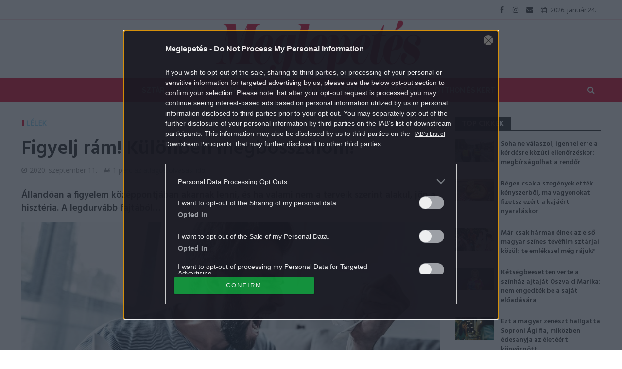

--- FILE ---
content_type: text/html; charset=UTF-8
request_url: https://meglepetes.hu/lelek/2020/09/11/figyelj-ram-kulonben-megbosszulom/
body_size: 23529
content:
<!DOCTYPE html>
<html dir="ltr" lang="hu" prefix="og: https://ogp.me/ns#">
<head>
<meta charset="UTF-8">
<meta name="viewport" content="width=device-width,initial-scale=1.0">
<link rel="pingback" href="https://meglepetes.hu/xmlrpc.php">
<title>Figyelj rám! Különben megbosszulom! |</title>
	<style>img:is([sizes="auto" i], [sizes^="auto," i]) { contain-intrinsic-size: 3000px 1500px }</style>
	
		<!-- All in One SEO 4.9.0 - aioseo.com -->
	<meta name="robots" content="max-image-preview:large" />
	<meta name="author" content="Ványik Dóra"/>
	<meta name="keywords" content="bosszú,dr. belső nóra,érzelmi élet,figyelem,hisztrionikus személyiségzavar,provokatív viselkedés,pszichiáter,személyiségzavar,személyiségzavaros emberek,ványik dóra" />
	<link rel="canonical" href="https://meglepetes.hu/lelek/2020/09/11/figyelj-ram-kulonben-megbosszulom/" />
	<meta name="generator" content="All in One SEO (AIOSEO) 4.9.0" />
		<meta property="og:locale" content="hu_HU" />
		<meta property="og:site_name" content="Meglepetés" />
		<meta property="og:type" content="article" />
		<meta property="og:title" content="Figyelj rám! Különben megbosszulom! |" />
		<meta property="og:url" content="https://meglepetes.hu/lelek/2020/09/11/figyelj-ram-kulonben-megbosszulom/" />
		<meta property="og:image" content="https://meglepetes.hu/uploads/2020/09/rolunk-szolAdobeStock_199102712.jpg" />
		<meta property="og:image:secure_url" content="https://meglepetes.hu/uploads/2020/09/rolunk-szolAdobeStock_199102712.jpg" />
		<meta property="og:image:width" content="1920" />
		<meta property="og:image:height" content="1080" />
		<meta property="article:published_time" content="2020-09-11T07:00:05+00:00" />
		<meta property="article:modified_time" content="2020-09-07T19:32:46+00:00" />
		<meta name="twitter:card" content="summary" />
		<meta name="twitter:title" content="Figyelj rám! Különben megbosszulom! |" />
		<meta name="twitter:image" content="https://meglepetes.hu/uploads/2020/09/rolunk-szolAdobeStock_199102712.jpg" />
		<script type="application/ld+json" class="aioseo-schema">
			{"@context":"https:\/\/schema.org","@graph":[{"@type":"Article","@id":"https:\/\/meglepetes.hu\/lelek\/2020\/09\/11\/figyelj-ram-kulonben-megbosszulom\/#article","name":"Figyelj r\u00e1m! K\u00fcl\u00f6nben megbosszulom! |","headline":"Figyelj r\u00e1m! K\u00fcl\u00f6nben megbosszulom!","author":{"@id":"https:\/\/meglepetes.hu\/author\/vanyikdora\/#author"},"publisher":{"@id":"https:\/\/meglepetes.hu\/#organization"},"image":{"@type":"ImageObject","url":"https:\/\/meglepetes.hu\/uploads\/2020\/09\/rolunk-szolAdobeStock_199102712.jpg","width":1920,"height":1080,"caption":"Nervous breakdown. Angry unhappy emotional man holding crumpled paper and crying while expressing his emotions"},"datePublished":"2020-09-11T09:00:05+02:00","dateModified":"2020-09-07T21:32:46+02:00","inLanguage":"hu-HU","mainEntityOfPage":{"@id":"https:\/\/meglepetes.hu\/lelek\/2020\/09\/11\/figyelj-ram-kulonben-megbosszulom\/#webpage"},"isPartOf":{"@id":"https:\/\/meglepetes.hu\/lelek\/2020\/09\/11\/figyelj-ram-kulonben-megbosszulom\/#webpage"},"articleSection":"L\u00e9lek, bossz\u00fa, dr. bels\u0151 n\u00f3ra, \u00e9rzelmi \u00e9let, figyelem, hisztrionikus szem\u00e9lyis\u00e9gzavar, provokat\u00edv viselked\u00e9s, pszichi\u00e1ter, szem\u00e9lyis\u00e9gzavar, szem\u00e9lyis\u00e9gzavaros emberek, v\u00e1nyik d\u00f3ra"},{"@type":"BreadcrumbList","@id":"https:\/\/meglepetes.hu\/lelek\/2020\/09\/11\/figyelj-ram-kulonben-megbosszulom\/#breadcrumblist","itemListElement":[{"@type":"ListItem","@id":"https:\/\/meglepetes.hu#listItem","position":1,"name":"Home","item":"https:\/\/meglepetes.hu","nextItem":{"@type":"ListItem","@id":"https:\/\/meglepetes.hu\/lelek\/#listItem","name":"L\u00e9lek"}},{"@type":"ListItem","@id":"https:\/\/meglepetes.hu\/lelek\/#listItem","position":2,"name":"L\u00e9lek","item":"https:\/\/meglepetes.hu\/lelek\/","nextItem":{"@type":"ListItem","@id":"https:\/\/meglepetes.hu\/lelek\/2020\/09\/11\/figyelj-ram-kulonben-megbosszulom\/#listItem","name":"Figyelj r\u00e1m! K\u00fcl\u00f6nben megbosszulom!"},"previousItem":{"@type":"ListItem","@id":"https:\/\/meglepetes.hu#listItem","name":"Home"}},{"@type":"ListItem","@id":"https:\/\/meglepetes.hu\/lelek\/2020\/09\/11\/figyelj-ram-kulonben-megbosszulom\/#listItem","position":3,"name":"Figyelj r\u00e1m! K\u00fcl\u00f6nben megbosszulom!","previousItem":{"@type":"ListItem","@id":"https:\/\/meglepetes.hu\/lelek\/#listItem","name":"L\u00e9lek"}}]},{"@type":"Organization","@id":"https:\/\/meglepetes.hu\/#organization","name":"Meglepet\u00e9s","description":"Sz\u00ednes n\u0151i heti magazin","url":"https:\/\/meglepetes.hu\/"},{"@type":"Person","@id":"https:\/\/meglepetes.hu\/author\/vanyikdora\/#author","url":"https:\/\/meglepetes.hu\/author\/vanyikdora\/","name":"V\u00e1nyik D\u00f3ra","image":{"@type":"ImageObject","@id":"https:\/\/meglepetes.hu\/lelek\/2020\/09\/11\/figyelj-ram-kulonben-megbosszulom\/#authorImage","url":"https:\/\/secure.gravatar.com\/avatar\/da9ca619665e235b99175640ce1b87438335d33d18662b1c7d87ff58686b3115?s=96&d=mm&r=g","width":96,"height":96,"caption":"V\u00e1nyik D\u00f3ra"}},{"@type":"WebPage","@id":"https:\/\/meglepetes.hu\/lelek\/2020\/09\/11\/figyelj-ram-kulonben-megbosszulom\/#webpage","url":"https:\/\/meglepetes.hu\/lelek\/2020\/09\/11\/figyelj-ram-kulonben-megbosszulom\/","name":"Figyelj r\u00e1m! K\u00fcl\u00f6nben megbosszulom! |","inLanguage":"hu-HU","isPartOf":{"@id":"https:\/\/meglepetes.hu\/#website"},"breadcrumb":{"@id":"https:\/\/meglepetes.hu\/lelek\/2020\/09\/11\/figyelj-ram-kulonben-megbosszulom\/#breadcrumblist"},"author":{"@id":"https:\/\/meglepetes.hu\/author\/vanyikdora\/#author"},"creator":{"@id":"https:\/\/meglepetes.hu\/author\/vanyikdora\/#author"},"image":{"@type":"ImageObject","url":"https:\/\/meglepetes.hu\/uploads\/2020\/09\/rolunk-szolAdobeStock_199102712.jpg","@id":"https:\/\/meglepetes.hu\/lelek\/2020\/09\/11\/figyelj-ram-kulonben-megbosszulom\/#mainImage","width":1920,"height":1080,"caption":"Nervous breakdown. Angry unhappy emotional man holding crumpled paper and crying while expressing his emotions"},"primaryImageOfPage":{"@id":"https:\/\/meglepetes.hu\/lelek\/2020\/09\/11\/figyelj-ram-kulonben-megbosszulom\/#mainImage"},"datePublished":"2020-09-11T09:00:05+02:00","dateModified":"2020-09-07T21:32:46+02:00"},{"@type":"WebSite","@id":"https:\/\/meglepetes.hu\/#website","url":"https:\/\/meglepetes.hu\/","name":"Meglepet\u00e9s","description":"Sz\u00ednes n\u0151i heti magazin","inLanguage":"hu-HU","publisher":{"@id":"https:\/\/meglepetes.hu\/#organization"}}]}
		</script>
		<!-- All in One SEO -->

<script type="application/ld+json">
{
    "@context": "https://schema.org",
    "@type": "NewsArticle",
    "@id": "https://meglepetes.hu/lelek/2020/09/11/figyelj-ram-kulonben-megbosszulom/#newsarticle",
    "headline": "Figyelj rám! Különben megbosszulom!",
    "description": "Állandóan a figyelem középpontjában akarnak lenni, és ha valami nem a terveik szerint alakul, jön a hisztéria. A legdurvább fajtából…\r\n\r\n",
    "datePublished": "2020-09-11T09:00:05+02:00",
    "dateModified": "2020-09-07T21:32:46+02:00",
    "articleSection": "Lélek",
    "wordCount": 58,
    "author": [
        {
            "@type": "Person",
            "name": "Ványik Dóra"
        }
    ],
    "isAccessibleForFree": true,
    "mainEntityOfPage": "https://meglepetes.hu/lelek/2020/09/11/figyelj-ram-kulonben-megbosszulom/",
    "isPartOf": [
        {
            "@type": "CollectionPage",
            "@id": "https://meglepetes.hu/lelek/",
            "name": "Lélek",
            "url": "https://meglepetes.hu/lelek/"
        },
        {
            "@type": "WebSite",
            "@id": "https://meglepetes.hu/#website",
            "name": "Meglepetés",
            "url": "https://meglepetes.hu/"
        }
    ],
    "image": {
        "@type": "ImageObject",
        "url": "https://meglepetes.hu/uploads/2020/09/rolunk-szolAdobeStock_199102712.jpg",
        "width": 1920,
        "height": 1080
    },
    "publisher": {
        "@type": "NewsMediaOrganization",
        "@id": "https://meglepetes.hu/#publisher",
        "name": "Meglepetés",
        "logo": {
            "@type": "ImageObject",
            "url": "https://meglepetes.hu/uploads/2018/07/meglepetes_logo_piros.png",
            "width": 220,
            "height": 72
        }
    }
}
</script>
<link rel='dns-prefetch' href='//fonts.googleapis.com' />
<link rel="alternate" type="application/rss+xml" title="Meglepetés &raquo; hírcsatorna" href="https://meglepetes.hu/feed/" />
<link rel="alternate" type="application/rss+xml" title="Meglepetés &raquo; hozzászólás hírcsatorna" href="https://meglepetes.hu/comments/feed/" />
<link rel="alternate" type="application/rss+xml" title="Meglepetés &raquo; Figyelj rám! Különben megbosszulom! hozzászólás hírcsatorna" href="https://meglepetes.hu/lelek/2020/09/11/figyelj-ram-kulonben-megbosszulom/feed/" />
		<!-- This site uses the Google Analytics by MonsterInsights plugin v9.10.0 - Using Analytics tracking - https://www.monsterinsights.com/ -->
		<!-- Note: MonsterInsights is not currently configured on this site. The site owner needs to authenticate with Google Analytics in the MonsterInsights settings panel. -->
					<!-- No tracking code set -->
				<!-- / Google Analytics by MonsterInsights -->
		<script type="2a7614aac9aa5e8d63b5571f-text/javascript">
/* <![CDATA[ */
window._wpemojiSettings = {"baseUrl":"https:\/\/s.w.org\/images\/core\/emoji\/16.0.1\/72x72\/","ext":".png","svgUrl":"https:\/\/s.w.org\/images\/core\/emoji\/16.0.1\/svg\/","svgExt":".svg","source":{"concatemoji":"https:\/\/meglepetes.hu\/wp-includes\/js\/wp-emoji-release.min.js?ver=6.8.3"}};
/*! This file is auto-generated */
!function(s,n){var o,i,e;function c(e){try{var t={supportTests:e,timestamp:(new Date).valueOf()};sessionStorage.setItem(o,JSON.stringify(t))}catch(e){}}function p(e,t,n){e.clearRect(0,0,e.canvas.width,e.canvas.height),e.fillText(t,0,0);var t=new Uint32Array(e.getImageData(0,0,e.canvas.width,e.canvas.height).data),a=(e.clearRect(0,0,e.canvas.width,e.canvas.height),e.fillText(n,0,0),new Uint32Array(e.getImageData(0,0,e.canvas.width,e.canvas.height).data));return t.every(function(e,t){return e===a[t]})}function u(e,t){e.clearRect(0,0,e.canvas.width,e.canvas.height),e.fillText(t,0,0);for(var n=e.getImageData(16,16,1,1),a=0;a<n.data.length;a++)if(0!==n.data[a])return!1;return!0}function f(e,t,n,a){switch(t){case"flag":return n(e,"\ud83c\udff3\ufe0f\u200d\u26a7\ufe0f","\ud83c\udff3\ufe0f\u200b\u26a7\ufe0f")?!1:!n(e,"\ud83c\udde8\ud83c\uddf6","\ud83c\udde8\u200b\ud83c\uddf6")&&!n(e,"\ud83c\udff4\udb40\udc67\udb40\udc62\udb40\udc65\udb40\udc6e\udb40\udc67\udb40\udc7f","\ud83c\udff4\u200b\udb40\udc67\u200b\udb40\udc62\u200b\udb40\udc65\u200b\udb40\udc6e\u200b\udb40\udc67\u200b\udb40\udc7f");case"emoji":return!a(e,"\ud83e\udedf")}return!1}function g(e,t,n,a){var r="undefined"!=typeof WorkerGlobalScope&&self instanceof WorkerGlobalScope?new OffscreenCanvas(300,150):s.createElement("canvas"),o=r.getContext("2d",{willReadFrequently:!0}),i=(o.textBaseline="top",o.font="600 32px Arial",{});return e.forEach(function(e){i[e]=t(o,e,n,a)}),i}function t(e){var t=s.createElement("script");t.src=e,t.defer=!0,s.head.appendChild(t)}"undefined"!=typeof Promise&&(o="wpEmojiSettingsSupports",i=["flag","emoji"],n.supports={everything:!0,everythingExceptFlag:!0},e=new Promise(function(e){s.addEventListener("DOMContentLoaded",e,{once:!0})}),new Promise(function(t){var n=function(){try{var e=JSON.parse(sessionStorage.getItem(o));if("object"==typeof e&&"number"==typeof e.timestamp&&(new Date).valueOf()<e.timestamp+604800&&"object"==typeof e.supportTests)return e.supportTests}catch(e){}return null}();if(!n){if("undefined"!=typeof Worker&&"undefined"!=typeof OffscreenCanvas&&"undefined"!=typeof URL&&URL.createObjectURL&&"undefined"!=typeof Blob)try{var e="postMessage("+g.toString()+"("+[JSON.stringify(i),f.toString(),p.toString(),u.toString()].join(",")+"));",a=new Blob([e],{type:"text/javascript"}),r=new Worker(URL.createObjectURL(a),{name:"wpTestEmojiSupports"});return void(r.onmessage=function(e){c(n=e.data),r.terminate(),t(n)})}catch(e){}c(n=g(i,f,p,u))}t(n)}).then(function(e){for(var t in e)n.supports[t]=e[t],n.supports.everything=n.supports.everything&&n.supports[t],"flag"!==t&&(n.supports.everythingExceptFlag=n.supports.everythingExceptFlag&&n.supports[t]);n.supports.everythingExceptFlag=n.supports.everythingExceptFlag&&!n.supports.flag,n.DOMReady=!1,n.readyCallback=function(){n.DOMReady=!0}}).then(function(){return e}).then(function(){var e;n.supports.everything||(n.readyCallback(),(e=n.source||{}).concatemoji?t(e.concatemoji):e.wpemoji&&e.twemoji&&(t(e.twemoji),t(e.wpemoji)))}))}((window,document),window._wpemojiSettings);
/* ]]> */
</script>
<style id='wp-emoji-styles-inline-css' type='text/css'>

	img.wp-smiley, img.emoji {
		display: inline !important;
		border: none !important;
		box-shadow: none !important;
		height: 1em !important;
		width: 1em !important;
		margin: 0 0.07em !important;
		vertical-align: -0.1em !important;
		background: none !important;
		padding: 0 !important;
	}
</style>
<link rel='stylesheet' id='wp-block-library-css' href='https://meglepetes.hu/wp-includes/css/dist/block-library/style.min.css?ver=6.8.3' type='text/css' media='all' />
<style id='classic-theme-styles-inline-css' type='text/css'>
/*! This file is auto-generated */
.wp-block-button__link{color:#fff;background-color:#32373c;border-radius:9999px;box-shadow:none;text-decoration:none;padding:calc(.667em + 2px) calc(1.333em + 2px);font-size:1.125em}.wp-block-file__button{background:#32373c;color:#fff;text-decoration:none}
</style>
<link rel='stylesheet' id='aioseo/css/src/vue/standalone/blocks/table-of-contents/global.scss-css' href='https://meglepetes.hu/plugins/all-in-one-seo-pack/dist/Lite/assets/css/table-of-contents/global.e90f6d47.css?ver=4.9.0' type='text/css' media='all' />
<style id='global-styles-inline-css' type='text/css'>
:root{--wp--preset--aspect-ratio--square: 1;--wp--preset--aspect-ratio--4-3: 4/3;--wp--preset--aspect-ratio--3-4: 3/4;--wp--preset--aspect-ratio--3-2: 3/2;--wp--preset--aspect-ratio--2-3: 2/3;--wp--preset--aspect-ratio--16-9: 16/9;--wp--preset--aspect-ratio--9-16: 9/16;--wp--preset--color--black: #000000;--wp--preset--color--cyan-bluish-gray: #abb8c3;--wp--preset--color--white: #ffffff;--wp--preset--color--pale-pink: #f78da7;--wp--preset--color--vivid-red: #cf2e2e;--wp--preset--color--luminous-vivid-orange: #ff6900;--wp--preset--color--luminous-vivid-amber: #fcb900;--wp--preset--color--light-green-cyan: #7bdcb5;--wp--preset--color--vivid-green-cyan: #00d084;--wp--preset--color--pale-cyan-blue: #8ed1fc;--wp--preset--color--vivid-cyan-blue: #0693e3;--wp--preset--color--vivid-purple: #9b51e0;--wp--preset--gradient--vivid-cyan-blue-to-vivid-purple: linear-gradient(135deg,rgba(6,147,227,1) 0%,rgb(155,81,224) 100%);--wp--preset--gradient--light-green-cyan-to-vivid-green-cyan: linear-gradient(135deg,rgb(122,220,180) 0%,rgb(0,208,130) 100%);--wp--preset--gradient--luminous-vivid-amber-to-luminous-vivid-orange: linear-gradient(135deg,rgba(252,185,0,1) 0%,rgba(255,105,0,1) 100%);--wp--preset--gradient--luminous-vivid-orange-to-vivid-red: linear-gradient(135deg,rgba(255,105,0,1) 0%,rgb(207,46,46) 100%);--wp--preset--gradient--very-light-gray-to-cyan-bluish-gray: linear-gradient(135deg,rgb(238,238,238) 0%,rgb(169,184,195) 100%);--wp--preset--gradient--cool-to-warm-spectrum: linear-gradient(135deg,rgb(74,234,220) 0%,rgb(151,120,209) 20%,rgb(207,42,186) 40%,rgb(238,44,130) 60%,rgb(251,105,98) 80%,rgb(254,248,76) 100%);--wp--preset--gradient--blush-light-purple: linear-gradient(135deg,rgb(255,206,236) 0%,rgb(152,150,240) 100%);--wp--preset--gradient--blush-bordeaux: linear-gradient(135deg,rgb(254,205,165) 0%,rgb(254,45,45) 50%,rgb(107,0,62) 100%);--wp--preset--gradient--luminous-dusk: linear-gradient(135deg,rgb(255,203,112) 0%,rgb(199,81,192) 50%,rgb(65,88,208) 100%);--wp--preset--gradient--pale-ocean: linear-gradient(135deg,rgb(255,245,203) 0%,rgb(182,227,212) 50%,rgb(51,167,181) 100%);--wp--preset--gradient--electric-grass: linear-gradient(135deg,rgb(202,248,128) 0%,rgb(113,206,126) 100%);--wp--preset--gradient--midnight: linear-gradient(135deg,rgb(2,3,129) 0%,rgb(40,116,252) 100%);--wp--preset--font-size--small: 13px;--wp--preset--font-size--medium: 20px;--wp--preset--font-size--large: 36px;--wp--preset--font-size--x-large: 42px;--wp--preset--spacing--20: 0.44rem;--wp--preset--spacing--30: 0.67rem;--wp--preset--spacing--40: 1rem;--wp--preset--spacing--50: 1.5rem;--wp--preset--spacing--60: 2.25rem;--wp--preset--spacing--70: 3.38rem;--wp--preset--spacing--80: 5.06rem;--wp--preset--shadow--natural: 6px 6px 9px rgba(0, 0, 0, 0.2);--wp--preset--shadow--deep: 12px 12px 50px rgba(0, 0, 0, 0.4);--wp--preset--shadow--sharp: 6px 6px 0px rgba(0, 0, 0, 0.2);--wp--preset--shadow--outlined: 6px 6px 0px -3px rgba(255, 255, 255, 1), 6px 6px rgba(0, 0, 0, 1);--wp--preset--shadow--crisp: 6px 6px 0px rgba(0, 0, 0, 1);}:where(.is-layout-flex){gap: 0.5em;}:where(.is-layout-grid){gap: 0.5em;}body .is-layout-flex{display: flex;}.is-layout-flex{flex-wrap: wrap;align-items: center;}.is-layout-flex > :is(*, div){margin: 0;}body .is-layout-grid{display: grid;}.is-layout-grid > :is(*, div){margin: 0;}:where(.wp-block-columns.is-layout-flex){gap: 2em;}:where(.wp-block-columns.is-layout-grid){gap: 2em;}:where(.wp-block-post-template.is-layout-flex){gap: 1.25em;}:where(.wp-block-post-template.is-layout-grid){gap: 1.25em;}.has-black-color{color: var(--wp--preset--color--black) !important;}.has-cyan-bluish-gray-color{color: var(--wp--preset--color--cyan-bluish-gray) !important;}.has-white-color{color: var(--wp--preset--color--white) !important;}.has-pale-pink-color{color: var(--wp--preset--color--pale-pink) !important;}.has-vivid-red-color{color: var(--wp--preset--color--vivid-red) !important;}.has-luminous-vivid-orange-color{color: var(--wp--preset--color--luminous-vivid-orange) !important;}.has-luminous-vivid-amber-color{color: var(--wp--preset--color--luminous-vivid-amber) !important;}.has-light-green-cyan-color{color: var(--wp--preset--color--light-green-cyan) !important;}.has-vivid-green-cyan-color{color: var(--wp--preset--color--vivid-green-cyan) !important;}.has-pale-cyan-blue-color{color: var(--wp--preset--color--pale-cyan-blue) !important;}.has-vivid-cyan-blue-color{color: var(--wp--preset--color--vivid-cyan-blue) !important;}.has-vivid-purple-color{color: var(--wp--preset--color--vivid-purple) !important;}.has-black-background-color{background-color: var(--wp--preset--color--black) !important;}.has-cyan-bluish-gray-background-color{background-color: var(--wp--preset--color--cyan-bluish-gray) !important;}.has-white-background-color{background-color: var(--wp--preset--color--white) !important;}.has-pale-pink-background-color{background-color: var(--wp--preset--color--pale-pink) !important;}.has-vivid-red-background-color{background-color: var(--wp--preset--color--vivid-red) !important;}.has-luminous-vivid-orange-background-color{background-color: var(--wp--preset--color--luminous-vivid-orange) !important;}.has-luminous-vivid-amber-background-color{background-color: var(--wp--preset--color--luminous-vivid-amber) !important;}.has-light-green-cyan-background-color{background-color: var(--wp--preset--color--light-green-cyan) !important;}.has-vivid-green-cyan-background-color{background-color: var(--wp--preset--color--vivid-green-cyan) !important;}.has-pale-cyan-blue-background-color{background-color: var(--wp--preset--color--pale-cyan-blue) !important;}.has-vivid-cyan-blue-background-color{background-color: var(--wp--preset--color--vivid-cyan-blue) !important;}.has-vivid-purple-background-color{background-color: var(--wp--preset--color--vivid-purple) !important;}.has-black-border-color{border-color: var(--wp--preset--color--black) !important;}.has-cyan-bluish-gray-border-color{border-color: var(--wp--preset--color--cyan-bluish-gray) !important;}.has-white-border-color{border-color: var(--wp--preset--color--white) !important;}.has-pale-pink-border-color{border-color: var(--wp--preset--color--pale-pink) !important;}.has-vivid-red-border-color{border-color: var(--wp--preset--color--vivid-red) !important;}.has-luminous-vivid-orange-border-color{border-color: var(--wp--preset--color--luminous-vivid-orange) !important;}.has-luminous-vivid-amber-border-color{border-color: var(--wp--preset--color--luminous-vivid-amber) !important;}.has-light-green-cyan-border-color{border-color: var(--wp--preset--color--light-green-cyan) !important;}.has-vivid-green-cyan-border-color{border-color: var(--wp--preset--color--vivid-green-cyan) !important;}.has-pale-cyan-blue-border-color{border-color: var(--wp--preset--color--pale-cyan-blue) !important;}.has-vivid-cyan-blue-border-color{border-color: var(--wp--preset--color--vivid-cyan-blue) !important;}.has-vivid-purple-border-color{border-color: var(--wp--preset--color--vivid-purple) !important;}.has-vivid-cyan-blue-to-vivid-purple-gradient-background{background: var(--wp--preset--gradient--vivid-cyan-blue-to-vivid-purple) !important;}.has-light-green-cyan-to-vivid-green-cyan-gradient-background{background: var(--wp--preset--gradient--light-green-cyan-to-vivid-green-cyan) !important;}.has-luminous-vivid-amber-to-luminous-vivid-orange-gradient-background{background: var(--wp--preset--gradient--luminous-vivid-amber-to-luminous-vivid-orange) !important;}.has-luminous-vivid-orange-to-vivid-red-gradient-background{background: var(--wp--preset--gradient--luminous-vivid-orange-to-vivid-red) !important;}.has-very-light-gray-to-cyan-bluish-gray-gradient-background{background: var(--wp--preset--gradient--very-light-gray-to-cyan-bluish-gray) !important;}.has-cool-to-warm-spectrum-gradient-background{background: var(--wp--preset--gradient--cool-to-warm-spectrum) !important;}.has-blush-light-purple-gradient-background{background: var(--wp--preset--gradient--blush-light-purple) !important;}.has-blush-bordeaux-gradient-background{background: var(--wp--preset--gradient--blush-bordeaux) !important;}.has-luminous-dusk-gradient-background{background: var(--wp--preset--gradient--luminous-dusk) !important;}.has-pale-ocean-gradient-background{background: var(--wp--preset--gradient--pale-ocean) !important;}.has-electric-grass-gradient-background{background: var(--wp--preset--gradient--electric-grass) !important;}.has-midnight-gradient-background{background: var(--wp--preset--gradient--midnight) !important;}.has-small-font-size{font-size: var(--wp--preset--font-size--small) !important;}.has-medium-font-size{font-size: var(--wp--preset--font-size--medium) !important;}.has-large-font-size{font-size: var(--wp--preset--font-size--large) !important;}.has-x-large-font-size{font-size: var(--wp--preset--font-size--x-large) !important;}
:where(.wp-block-post-template.is-layout-flex){gap: 1.25em;}:where(.wp-block-post-template.is-layout-grid){gap: 1.25em;}
:where(.wp-block-columns.is-layout-flex){gap: 2em;}:where(.wp-block-columns.is-layout-grid){gap: 2em;}
:root :where(.wp-block-pullquote){font-size: 1.5em;line-height: 1.6;}
</style>
<link rel='stylesheet' id='central-tinymce-box-css-css' href='https://meglepetes.hu/plugins/central-tinymce-box-plugin/css/central-tinyMce-box-plugin.css?ver=6.8.3' type='text/css' media='all' />
<link rel='stylesheet' id='herald-fonts-css' href='https://fonts.googleapis.com/css?family=Open+Sans%3A400%7CHind%3A400%2C600%7CRaleway%3A400%2C700&#038;subset=latin%2Clatin-ext&#038;ver=1.7' type='text/css' media='all' />
<link rel='stylesheet' id='herald-main-css' href='https://meglepetes.hu/themes/herald/assets/css/min.css?ver=1.7' type='text/css' media='all' />
<style id='herald-main-inline-css' type='text/css'>
.herald-site-header .header-top,.header-top .herald-in-popup,.header-top .herald-menu ul{background: #ffffff;color: #444444;}.header-top a{color: #444444;}.header-top a:hover,.header-top .herald-menu li:hover > a{color: #e21436;}.header-top .herald-menu-popup:hover > span,.header-top .herald-menu-popup-search span:hover,.header-top .herald-menu-popup-search.herald-search-active{color: #e21436;}#wp-calendar tbody td a{background: #e21436;color:#FFF;}.header-middle{background-color: #ffffff;color: #e21436;}.header-middle a{color: #e21436;}.header-middle.herald-header-wraper,.header-middle .col-lg-12{height: 120px;}.header-middle .site-title img{max-height: 120px;}.header-middle .sub-menu{background-color: #e21436;}.header-middle .sub-menu a,.header-middle .herald-search-submit:hover,.header-middle li.herald-mega-menu .col-lg-3 a:hover,.header-middle li.herald-mega-menu .col-lg-3 a:hover:after{color: #ffffff;}.header-middle .herald-menu li:hover > a,.header-middle .herald-menu-popup-search:hover > span{color: #ffffff;background-color: #e21436;}.header-middle .current-menu-parent a,.header-middle .current-menu-ancestor a,.header-middle .current_page_item > a,.header-middle .current-menu-item > a{background-color: rgba(226,20,54,0.2); }.header-middle .sub-menu > li > a,.header-middle .herald-search-submit,.header-middle li.herald-mega-menu .col-lg-3 a{color: rgba(255,255,255,0.7); }.header-middle .sub-menu > li:hover > a{color: #ffffff; }.header-middle .herald-in-popup{background-color: #e21436;}.header-middle .herald-menu-popup a{color: #ffffff;}.header-middle .herald-in-popup{background-color: #e21436;}.header-middle .herald-search-input{color: #ffffff;}.header-middle .herald-menu-popup a{color: #ffffff;}.header-middle .herald-menu-popup > span,.header-middle .herald-search-active > span{color: #e21436;}.header-middle .herald-menu-popup:hover > span,.header-middle .herald-search-active > span{background-color: #e21436;color: #ffffff;}.header-bottom{background: #e21436;color: #ffffff;}.header-bottom a,.header-bottom .herald-site-header .herald-search-submit{color: #ffffff;}.header-bottom a:hover{color: #d10037;}.header-bottom a:hover,.header-bottom .herald-menu li:hover > a,.header-bottom li.herald-mega-menu .col-lg-3 a:hover:after{color: #d10037;}.header-bottom .herald-menu li:hover > a,.header-bottom .herald-menu-popup-search:hover > span{color: #d10037;background-color: #ffffff;}.header-bottom .current-menu-parent a,.header-bottom .current-menu-ancestor a,.header-bottom .current_page_item > a,.header-bottom .current-menu-item > a {background-color: rgba(255,255,255,0.2); }.header-bottom .sub-menu{background-color: #ffffff;}.header-bottom .herald-menu li.herald-mega-menu .col-lg-3 a,.header-bottom .sub-menu > li > a,.header-bottom .herald-search-submit{color: rgba(209,0,55,0.7); }.header-bottom .herald-menu li.herald-mega-menu .col-lg-3 a:hover,.header-bottom .sub-menu > li:hover > a{color: #d10037; }.header-bottom .sub-menu > li > a,.header-bottom .herald-search-submit{color: rgba(209,0,55,0.7); }.header-bottom .sub-menu > li:hover > a{color: #d10037; }.header-bottom .herald-in-popup{background-color: #ffffff;}.header-bottom .herald-menu-popup a{color: #d10037;}.header-bottom .herald-in-popup,.header-bottom .herald-search-input{background-color: #ffffff;}.header-bottom .herald-menu-popup a,.header-bottom .herald-search-input{color: #d10037;}.header-bottom .herald-menu-popup > span,.header-bottom .herald-search-active > span{color: #ffffff;}.header-bottom .herald-menu-popup:hover > span,.header-bottom .herald-search-active > span{background-color: #ffffff;color: #d10037;}.herald-header-sticky{background: #e21436;color: #ffffff;}.herald-header-sticky a{color: #ffffff;}.herald-header-sticky .herald-menu li:hover > a{color: #e21436;background-color: #ffffff;}.herald-header-sticky .sub-menu{background-color: #ffffff;}.herald-header-sticky .sub-menu a{color: #e21436;}.herald-header-sticky .sub-menu > li:hover > a{color: #e21436;}.herald-header-sticky .herald-in-popup,.herald-header-sticky .herald-search-input{background-color: #ffffff;}.herald-header-sticky .herald-menu-popup a{color: #e21436;}.herald-header-sticky .herald-menu-popup > span,.herald-header-sticky .herald-search-active > span{color: #ffffff;}.herald-header-sticky .herald-menu-popup:hover > span,.herald-header-sticky .herald-search-active > span{background-color: #ffffff;color: #e21436;}.herald-header-sticky .herald-search-input,.herald-header-sticky .herald-search-submit{color: #e21436;}.herald-header-sticky .herald-menu li:hover > a,.herald-header-sticky .herald-menu-popup-search:hover > span{color: #e21436;background-color: #ffffff;}.header-trending{background: #ffffff;color: #666666;}.header-trending a{color: #666666;}.header-trending a:hover{color: #111111;}.header-middle{ border-top: 1px solid rgba(226,20,54,0.15);}body { background-color: #ffffff;color: #444444;font-family: 'Open Sans';font-weight: 400;}.herald-site-content{background-color:#ffffff;}h1, h2, h3, h4, h5, h6,.h1, .h2, .h3, .h4, .h5, .h6, .h7{font-family: 'Hind';font-weight: 600;}.header-middle .herald-menu,.header-bottom .herald-menu,.herald-header-sticky .herald-menu,.herald-mobile-nav{font-family: 'Raleway';font-weight: 700;}.herald-menu li.herald-mega-menu .herald-ovrld .meta-category a{font-family: 'Open Sans';font-weight: 400;}.herald-entry-content blockquote p{color: #e21436;}pre {background: rgba(68,68,68,0.06);border: 1px solid rgba(68,68,68,0.2);}thead {background: rgba(68,68,68,0.06);}a,.entry-title a:hover,.herald-menu .sub-menu li .meta-category a{color: #e21436;}.entry-meta-wrapper .entry-meta span:before,.entry-meta-wrapper .entry-meta a:before,.entry-meta-wrapper .entry-meta .meta-item:before,.entry-meta-wrapper .entry-meta div,li.herald-mega-menu .sub-menu .entry-title a,.entry-meta-wrapper .herald-author-twitter{color: #444444;}.herald-mod-title h1,.herald-mod-title h2,.herald-mod-title h4{color: #ffffff;}.herald-mod-head:after,.herald-mod-title .herald-color,.widget-title:after,.widget-title span{color: #ffffff;background-color: #333333;}.herald-mod-title .herald-color a{color: #ffffff;}.herald-ovrld .meta-category a,.herald-fa-wrapper .meta-category a{background-color: #e21436;}.meta-tags a,.widget_tag_cloud a,.herald-share-meta:after{background: rgba(51,51,51,0.1);}h1, h2, h3, h4, h5, h6,.entry-title a {color: #333333;}.herald-pagination .page-numbers,.herald-mod-subnav a,.herald-mod-actions a,.herald-slider-controls div,.meta-tags a,.widget.widget_tag_cloud a,.herald-sidebar .mks_autor_link_wrap a,.mks_themeforest_widget .mks_read_more a,.herald-read-more{color: #444444;}.widget.widget_tag_cloud a:hover,.entry-content .meta-tags a:hover{background-color: #e21436;color: #FFF;}.herald-pagination .prev.page-numbers,.herald-pagination .next.page-numbers,.herald-pagination .prev.page-numbers:hover,.herald-pagination .next.page-numbers:hover,.herald-pagination .page-numbers.current,.herald-pagination .page-numbers.current:hover,.herald-next a,.herald-pagination .herald-next a:hover,.herald-prev a,.herald-pagination .herald-prev a:hover,.herald-load-more a,.herald-load-more a:hover,.entry-content .herald-search-submit,.herald-mod-desc .herald-search-submit,.wpcf7-submit{background-color:#e21436;color: #FFF;}.herald-pagination .page-numbers:hover{background-color: rgba(68,68,68,0.1);}.widget a,.recentcomments a,.widget a:hover,.herald-sticky-next a:hover,.herald-sticky-prev a:hover,.herald-mod-subnav a:hover,.herald-mod-actions a:hover,.herald-slider-controls div:hover,.meta-tags a:hover,.widget_tag_cloud a:hover,.mks_autor_link_wrap a:hover,.mks_themeforest_widget .mks_read_more a:hover,.herald-read-more:hover,.widget .entry-title a:hover,li.herald-mega-menu .sub-menu .entry-title a:hover,.entry-meta-wrapper .meta-item:hover a,.entry-meta-wrapper .meta-item:hover a:before,.entry-meta-wrapper .herald-share:hover > span,.entry-meta-wrapper .herald-author-name:hover,.entry-meta-wrapper .herald-author-twitter:hover,.entry-meta-wrapper .herald-author-twitter:hover:before{color:#e21436;}.widget ul li a,.widget .entry-title a,.herald-author-name,.entry-meta-wrapper .meta-item,.entry-meta-wrapper .meta-item span,.entry-meta-wrapper .meta-item a,.herald-mod-actions a{color: #444444;}.widget li:before{background: rgba(68,68,68,0.3);}.widget_categories .count{background: #e21436;color: #FFF;}input[type="submit"],.spinner > div{background-color: #e21436;}.herald-mod-actions a:hover,.comment-body .edit-link a,.herald-breadcrumbs a:hover{color:#e21436;}.herald-header-wraper .herald-soc-nav a:hover,.meta-tags span,li.herald-mega-menu .herald-ovrld .entry-title a,li.herald-mega-menu .herald-ovrld .entry-title a:hover,.herald-ovrld .entry-meta .herald-reviews i:before{color: #FFF;}.entry-meta .meta-item, .entry-meta span, .entry-meta a,.meta-category span,.post-date,.recentcomments,.rss-date,.comment-metadata a,.entry-meta a:hover,.herald-menu li.herald-mega-menu .col-lg-3 a:after,.herald-breadcrumbs,.herald-breadcrumbs a,.entry-meta .herald-reviews i:before{color: #999999;}.herald-lay-a .herald-lay-over{background: #ffffff;}.herald-pagination a:hover,input[type="submit"]:hover,.entry-content .herald-search-submit:hover,.wpcf7-submit:hover,.herald-fa-wrapper .meta-category a:hover,.herald-ovrld .meta-category a:hover,.herald-mod-desc .herald-search-submit:hover,.herald-single-sticky .herald-share li a:hover{cursor: pointer;text-decoration: none;background-image: -moz-linear-gradient(left,rgba(0,0,0,0.1) 0%,rgba(0,0,0,0.1) 100%);background-image: -webkit-gradient(linear,left top,right top,color-stop(0%,rgba(0,0,0,0.1)),color-stop(100%,rgba(0,0,0,0.1)));background-image: -webkit-linear-gradient(left,rgba(0,0,0,0.1) 0%,rgba(0,0,0,0.1) 100%);background-image: -o-linear-gradient(left,rgba(0,0,0,0.1) 0%,rgba(0,0,0,0.1) 100%);background-image: -ms-linear-gradient(left,rgba(0,0,0,0.1) 0%,rgba(0,0,0,0.1) 100%);background-image: linear-gradient(to right,rgba(0,0,0,0.1) 0%,rgba(0,0,0,0.1) 100%);}.herald-sticky-next a,.herald-sticky-prev a{color: #444444;}.herald-sticky-prev a:before,.herald-sticky-next a:before,.herald-comment-action,.meta-tags span,.herald-entry-content .herald-link-pages a{background: #444444;}.herald-sticky-prev a:hover:before,.herald-sticky-next a:hover:before,.herald-comment-action:hover,div.mejs-controls .mejs-time-rail .mejs-time-current,.herald-entry-content .herald-link-pages a:hover{background: #e21436;} .herald-site-footer{background: #333333;color: #ffffff;}.herald-site-footer .widget-title span{color: #ffffff;background: transparent;}.herald-site-footer .widget-title:before{background:#ffffff;}.herald-site-footer .widget-title:after,.herald-site-footer .widget_tag_cloud a{background: rgba(255,255,255,0.1);}.herald-site-footer .widget li:before{background: rgba(255,255,255,0.3);}.herald-site-footer a,.herald-site-footer .widget a:hover,.herald-site-footer .widget .meta-category a,.herald-site-footer .herald-slider-controls .owl-prev:hover,.herald-site-footer .herald-slider-controls .owl-next:hover,.herald-site-footer .herald-slider-controls .herald-mod-actions:hover{color: #e21436;}.herald-site-footer .widget a,.herald-site-footer .mks_author_widget h3{color: #ffffff;}.herald-site-footer .entry-meta .meta-item, .herald-site-footer .entry-meta span, .herald-site-footer .entry-meta a, .herald-site-footer .meta-category span, .herald-site-footer .post-date, .herald-site-footer .recentcomments, .herald-site-footer .rss-date, .herald-site-footer .comment-metadata a{color: #aaaaaa;}.herald-site-footer .mks_author_widget .mks_autor_link_wrap a, .herald-site-footer.mks_read_more a, .herald-site-footer .herald-read-more,.herald-site-footer .herald-slider-controls .owl-prev, .herald-site-footer .herald-slider-controls .owl-next, .herald-site-footer .herald-mod-wrap .herald-mod-actions a{border-color: rgba(255,255,255,0.2);}.herald-site-footer .mks_author_widget .mks_autor_link_wrap a:hover, .herald-site-footer.mks_read_more a:hover, .herald-site-footer .herald-read-more:hover,.herald-site-footer .herald-slider-controls .owl-prev:hover, .herald-site-footer .herald-slider-controls .owl-next:hover, .herald-site-footer .herald-mod-wrap .herald-mod-actions a:hover{border-color: rgba(226,20,54,0.5);}.herald-site-footer .widget_search .herald-search-input{color: #333333;}.herald-site-footer .widget_tag_cloud a:hover{background:#e21436;color:#FFF;}.footer-bottom a{color:#ffffff;}.footer-bottom a:hover,.footer-bottom .herald-copyright a{color:#e21436;}.footer-bottom .herald-menu li:hover > a{color: #e21436;}.footer-bottom .sub-menu{background-color: rgba(0,0,0,0.5);} .herald-pagination{border-top: 1px solid rgba(51,51,51,0.1);}.entry-content a:hover,.comment-respond a:hover,.comment-reply-link:hover{border-bottom: 2px solid #e21436;}.footer-bottom .herald-copyright a:hover{border-bottom: 2px solid #e21436;}.herald-slider-controls .owl-prev,.herald-slider-controls .owl-next,.herald-mod-wrap .herald-mod-actions a{border: 1px solid rgba(68,68,68,0.2);}.herald-slider-controls .owl-prev:hover,.herald-slider-controls .owl-next:hover,.herald-mod-wrap .herald-mod-actions a:hover,.herald-author .herald-socials-actions .herald-mod-actions a:hover {border-color: rgba(226,20,54,0.5);}.herald-pagination,.herald-link-pages,#wp-calendar thead th,#wp-calendar tbody td,#wp-calendar tbody td:last-child{border-color: rgba(68,68,68,0.1);}.herald-lay-h:after,.herald-site-content .herald-related .herald-lay-h:after,.herald-lay-e:after,.herald-site-content .herald-related .herald-lay-e:after,.herald-lay-j:after,.herald-site-content .herald-related .herald-lay-j:after,.herald-lay-l:after,.herald-site-content .herald-related .herald-lay-l:after {background-color: rgba(68,68,68,0.1);}input[type="text"], input[type="email"], input[type="url"], input[type="tel"], input[type="number"], input[type="date"], input[type="password"], select, textarea,.herald-single-sticky,td,th,table,.mks_author_widget .mks_autor_link_wrap a,.mks_read_more a,.herald-read-more{border-color: rgba(68,68,68,0.2);}.entry-content .herald-search-input,.herald-fake-button,input[type="text"]:focus, input[type="email"]:focus, input[type="url"]:focus, input[type="tel"]:focus, input[type="number"]:focus, input[type="date"]:focus, input[type="password"]:focus, textarea:focus{border-color: rgba(68,68,68,0.3);}.mks_author_widget .mks_autor_link_wrap a:hover,.mks_read_more a:hover,.herald-read-more:hover{border-color: rgba(226,20,54,0.5);}.comment-form,.herald-gray-area,.entry-content .herald-search-form,.herald-mod-desc .herald-search-form{background-color: rgba(68,68,68,0.06);border: 1px solid rgba(68,68,68,0.15);}.herald-boxed .herald-breadcrumbs{background-color: rgba(68,68,68,0.06);}.herald-breadcrumbs{border-color: rgba(68,68,68,0.15);}.single .herald-entry-content .herald-ad,.archive .herald-posts .herald-ad{border-top: 1px solid rgba(68,68,68,0.15);}.archive .herald-posts .herald-ad{border-bottom: 1px solid rgba(68,68,68,0.15);}li.comment .comment-body:after{background-color: rgba(68,68,68,0.06);}.herald-pf-invert .entry-title a:hover .herald-format-icon{background: #e21436;}.herald-responsive-header,.herald-mobile-nav,.herald-responsive-header .herald-menu-popup-search .fa{color: #ffffff;background: #e21436;}.herald-responsive-header a{color: #ffffff;}.herald-mobile-nav li a{color: #ffffff;}.herald-mobile-nav li a,.herald-mobile-nav .herald-mega-menu.herald-mega-menu-classic>.sub-menu>li>a{border-bottom: 1px solid rgba(255,255,255,0.15);}.herald-mobile-nav{border-right: 1px solid rgba(255,255,255,0.15);}.herald-mobile-nav li a:hover{color: #fff;background-color: #d10037;}.herald-menu-toggler{color: #e21436;border-color: rgba(255,255,255,0.15);}.herald-goto-top{color: #ffffff;background-color: #333333;}.herald-goto-top:hover{background-color: #e21436;}.herald-responsive-header .herald-menu-popup > span,.herald-responsive-header .herald-search-active > span{color: #ffffff;}.herald-responsive-header .herald-menu-popup-search .herald-in-popup{background: #ffffff;}.herald-responsive-header .herald-search-input,.herald-responsive-header .herald-menu-popup-search .herald-search-submit{color: #444444;}.site-title a{text-transform: none;}.site-description{text-transform: none;}.main-navigation{text-transform: uppercase;}.entry-title{text-transform: none;}.meta-category a{text-transform: uppercase;}.herald-mod-title{text-transform: uppercase;}.herald-sidebar .widget-title{text-transform: uppercase;}.herald-site-footer .widget-title{text-transform: none;}.fa-post-thumbnail:before, .herald-ovrld .herald-post-thumbnail span:before, .herald-ovrld .herald-post-thumbnail a:before { opacity: 0.5; }.herald-fa-item:hover .fa-post-thumbnail:before, .herald-ovrld:hover .herald-post-thumbnail a:before, .herald-ovrld:hover .herald-post-thumbnail span:before{ opacity: 0.8; }@media only screen and (min-width: 1249px) {.herald-site-header .header-top,.header-middle,.header-bottom,.herald-header-sticky,.header-trending{ display:block !important;}.herald-responsive-header,.herald-mobile-nav{display:none !important;}.herald-site-content {margin-top: 0 !important;}.herald-mega-menu .sub-menu {display: block;}}
</style>
<link rel='stylesheet' id='herald_child_load_scripts-css' href='https://meglepetes.hu/themes/herald-child/style.css?ver=1.7' type='text/css' media='screen' />
<script type="2a7614aac9aa5e8d63b5571f-text/javascript" src="https://meglepetes.hu/wp-includes/js/jquery/jquery.min.js?ver=3.7.1" id="jquery-core-js"></script>
<script type="2a7614aac9aa5e8d63b5571f-text/javascript" src="https://meglepetes.hu/wp-includes/js/jquery/jquery-migrate.min.js?ver=3.4.1" id="jquery-migrate-js"></script>
<script type="2a7614aac9aa5e8d63b5571f-text/javascript" src="https://meglepetes.hu/plugins/central-adult-checkbox/assets/js/confirm_age.js?ver=0.1.0" id="confirm_age_js-js"></script>
<script type="2a7614aac9aa5e8d63b5571f-text/javascript" src="https://meglepetes.hu/themes/herald-child//js/cts-helpers.js?ver=1.0.0" id="cts-helpers-js"></script>
<script type="2a7614aac9aa5e8d63b5571f-text/javascript" src="https://meglepetes.hu/plugins/meglepetes/classes/../js/meglepetes.js?ver=6.8.3" id="meglepetes-js-js"></script>
<link rel="https://api.w.org/" href="https://meglepetes.hu/wp-json/" /><link rel="alternate" title="JSON" type="application/json" href="https://meglepetes.hu/wp-json/wp/v2/posts/6428" /><link rel="EditURI" type="application/rsd+xml" title="RSD" href="https://meglepetes.hu/xmlrpc.php?rsd" />
<meta name="generator" content="WordPress 6.8.3" />
<link rel='shortlink' href='https://meglepetes.hu/?p=6428' />
<link rel="alternate" title="oEmbed (JSON)" type="application/json+oembed" href="https://meglepetes.hu/wp-json/oembed/1.0/embed?url=https%3A%2F%2Fmeglepetes.hu%2Flelek%2F2020%2F09%2F11%2Ffigyelj-ram-kulonben-megbosszulom%2F" />
<link rel="alternate" title="oEmbed (XML)" type="text/xml+oembed" href="https://meglepetes.hu/wp-json/oembed/1.0/embed?url=https%3A%2F%2Fmeglepetes.hu%2Flelek%2F2020%2F09%2F11%2Ffigyelj-ram-kulonben-megbosszulom%2F&#038;format=xml" />

		<!-- CENTRAL JW PLAYER -->
		<script type="2a7614aac9aa5e8d63b5571f-text/javascript">
			var CentralJwPlayer = new function () {
				var self = this;
				this.data = {"playerId":{"default":"xDBUOSKm"},"embed":{"js":"<script src=\"https:\/\/content.jwplatform.com\/players\/%FILE_NAME%.js\"><\/script>","iframe":"<div class=\"jwplayer-iframe-container\" style=\"position:relative; padding-bottom:56.25%; overflow:hidden;\">\n<iframe src=\"https:\/\/content.jwplatform.com\/players\/%FILE_NAME%.html\" width=\"100%\" height=\"100%\" frameborder=\"0\" scrolling=\"auto\" allowfullscreen style=\"position:absolute;\"><\/iframe>\n<\/div>"},"placeholder":{"enabled":0,"onlyJsEnabled":0,"adFreeEnabled":0,"css":{"wrap":"central-jwplayer-wrap","wrapLoading":"-loading","embed":"central-jwplayer-embed-replace"}}};

				this.getPlayerIdBytype = function (playerType) {
					var playerId = null;

					if (typeof (this.data.playerId) == 'undefined') {
						return playerId;
					}

					if (playerType === 'sponsored_default' &&
							typeof (this.data.playerId.sponsoredDefault) !== 'undefined') {
						playerId = this.data.playerId.sponsoredDefault;
					} else if (playerType === 'sponsored_autoplay' &&
							typeof (this.data.playerId.sponsoredAutoplay) !== 'undefined') {
						playerId = this.data.playerId.sponsoredAutoplay;
					} else if (playerType === 'autoplay' &&
							typeof (this.data.playerId.autoplay) !== 'undefined') {
						playerId = this.data.playerId.autoplay;
					} else if (typeof (this.data.playerId.default) !== 'undefined') {
						playerId = this.data.playerId.default;
					}

					return playerId;
				};

				this.getPlayerTypeById = function (playerId) {
					let playerType = 'default';
					let types = {
						'default': 'default',
						'autoplay': 'autoplay',
						'sponsoredDefault': 'sponsored_default',
						'sponsoredAutoplay': 'sponsored_autoplay',
					};

					$.each(this.data.playerId, function (key, value) {
						if (value === playerId) {
							playerType = types[key];
							return false;
						}
					});

					return playerType;
				};

				this.getEmbed = function (videoId, playerType, embedType) {
					playerType = playerType || 'default';
					embedType = embedType || 'js';

					var embed = '';
					var playerId = this.getPlayerIdBytype(playerType);
					var fileName = videoId;

					if (embedType === 'iframe') {
						embed = this.data.embed.iframe;
					} else {
						embed = this.data.embed.js;
					}

					if (playerId !== null) {
						fileName += '-' + playerId;
					}

					return embed.replace(/\%FILE_NAME\%/gi, fileName);
				};

				this.getPlayerIdForReplace = function (origPlayerId) {
					if (this.data.placeholder.adFreeEnabled !== 1) {
						return origPlayerId;
					}

					if (origPlayerId === this.data.playerId.autoplay
							|| origPlayerId === this.data.playerId.sponsoredAutoplay) {
						return this.data.playerId.sponsoredAutoplay;
					} else {
						return this.data.playerId.sponsoredDefault;
					}
				};

				this.replacePlaceHolders = function () {
					let cssClasses = self.data.placeholder.css;

					$('.' + cssClasses.wrap).each(function () {
						let embedPlaceholder = $(this).find('.' + cssClasses.embed);
						let playerId = self.getPlayerIdForReplace($(this).data('player-id'));
						let videoId = $(this).data('video-id');
						let playerType = self.getPlayerTypeById(playerId);
						let embedType = (self.data.placeholder.onlyJsEnabled === 1) ? 'js' : $(this).data('embed-type');
						let playerDivId = 'botr_' + videoId + '_' + playerId + '_div';
						let embedCode = self.getEmbed(videoId, playerType, embedType);

						if (embedType === 'js') {
							$(this).append('<div id="' + playerDivId + '"></div>');
						}

						embedPlaceholder.replaceWith(embedCode);
						$(this).removeClass(cssClasses.wrapLoading);
					});
				};

				this.enableAdFree = function () {
					this.data.placeholder.adFreeEnabled = 1;
				};
			};

			if (CentralJwPlayer.data.placeholder.enabled === 1) {
				$(document).ready(function () {
					CentralJwPlayer.replacePlaceHolders();
				});
			}
		</script>
		<!-- /CENTRAL JW PLAYER -->
		<meta name="referrer" content="always">
<link rel="icon" href="https://meglepetes.hu/uploads/2017/10/cropped-meglepetes_favicon-32x32.png" sizes="32x32" />
<link rel="icon" href="https://meglepetes.hu/uploads/2017/10/cropped-meglepetes_favicon-192x192.png" sizes="192x192" />
<link rel="apple-touch-icon" href="https://meglepetes.hu/uploads/2017/10/cropped-meglepetes_favicon-180x180.png" />
<meta name="msapplication-TileImage" content="https://meglepetes.hu/uploads/2017/10/cropped-meglepetes_favicon-270x270.png" />
<style type="text/css">.herald-comments, #disqus_thread { display: none !important; }</style>		<style type="text/css" id="wp-custom-css">
			.entry-header span.meta-category a {
color: #90d8f6;
padding: 2px;
border-bottom: 0px;
font-weight: bold;
padding-bottom: 14px;
}
.entry-header span.meta-category a:hover {
border-bottom: 0px !important;
font-weight: bold;
text-decoration-line: underline;
}
.entry-header span.meta-category {
    line-height: 1.4em !important;
    padding: 2px 2px 5px 2px;
}
.entry-header span.meta-category::before{
background: #E21436;
display: block;
position: relative;
top: 5px;
content: ' ';
float: left;
margin-right: 3px;
height: 12px;
width: 3px;
}
.herald-mod-wrap .herald-mod-h, .widget-title span {
padding-bottom: 0px;
}
.herald-post-thumbnail {
background-color: rgba(0,0,0,.0);
}
/*cikkoldali lead*/
.col-mod-single .entry-headline.h5 {
    padding-bottom: 15px;
}
.header-bottom .current-menu-parent a, .header-bottom .current-menu-ancestor a, .header-bottom .current_page_item > a, .header-bottom .current-menu-item > a {
background-color:#d10037;
}
.header-bottom .herald-menu > ul > li > a, .herald-header-sticky .herald-menu > ul > li > a {
    padding: 15px 13px;
}
.hel-c {
	position: absolute;
}
@media (max-width: 1449px) {
category::before{top:4px;}
}
@media (max-width: 767px) {
.entry-header span.meta-category::before{top:3px;}
	.herald-pagination .page-numbers {
		position: relative;
	}
h1, h2, h3, h4, h5, h6, .h1, .h2, .h3, .h4, .h5, .h6, .h7 {
    font-size: 1.8rem;
    line-height: 2.3rem;
}
}

/* JWPlayer vagy más iframe videók arányos, teljes magasságú megjelenítéséhez */
div[style*="padding-bottom:56.25%"] {
  position: relative !important;
  overflow: hidden;
  max-width: 100%;
  height: 0;
}

div[style*="padding-bottom:56.25%"] iframe {
  position: absolute !important;
  top: 0;
  left: 0;
  width: 100% !important;
  height: 100% !important;
}		</style>
				<script type="2a7614aac9aa5e8d63b5571f-text/javascript">
			ctsIsArticlePage = true;

			ctsPageType = "article";
		</script>
				<!-- CTS - header -->
		<script data-cfasync="false" type="text/javascript" src="//cts.p24.hu/service/js/meglepetes-wp/default/"></script>
		<script data-cfasync="false" type="text/javascript">
			var tagging = null;
			try {
				tagging = new Tagging();
				tagging.render('head'); }
			catch (err) {
				if (tagging) tagging.log(err);
			}
		</script></head>

<body class="wp-singular post-template-default single single-post postid-6428 single-format-standard wp-theme-herald wp-child-theme-herald-child chrome">

		<!-- CTS - body-start -->
		<script data-cfasync="false" type="text/javascript">
			try {
				tagging.render('body-start'); }
			catch (err) {
				if (tagging) tagging.log(err);
			}
		</script>
	<header id="header" class="herald-site-header">

											<div class="header-top hidden-xs hidden-sm">
	<div class="container">
		<div class="row">
			<div class="col-lg-12">
				
								
												<div class="hel-r">
													<ul id="menu-social-menu" class="herald-soc-nav"><li id="menu-item-340" class="menu-item menu-item-type-custom menu-item-object-custom menu-item-340"><a href="https://www.facebook.com/meglepetes"><span class="herald-social-name">Facebook</span></a></li>
<li id="menu-item-342" class="menu-item menu-item-type-custom menu-item-object-custom menu-item-342"><a href="https://www.instagram.com/meglepetes_magazin/"><span class="herald-social-name">Instagram</span></a></li>
<li id="menu-item-343" class="menu-item menu-item-type-custom menu-item-object-custom menu-item-343"><a href="/cdn-cgi/l/email-protection#80ede5e7ece5f0e5f4e5f3c0e3e5eef4f2e1ecede5e4e9e1e3f3eff0eff2f4aee8f5"><span class="herald-social-name">Küldés</span></a></li>
</ul>											<span class="herald-calendar"><i class="fa fa-calendar"></i>2026. január 24.</span>									</div>
				
								
			</div>
		</div>
	</div>
</div>							<div class="header-middle herald-header-wraper hidden-xs hidden-sm">
	<div class="container">
		<div class="row">
				<div class="col-lg-12 hel-el">
				
										
															<div class="hel-c herald-go-hor">
													<div class="site-branding">
				<span class="site-title h1"><a href="https://meglepetes.hu/" rel="home"><img class="herald-logo" src="https://meglepetes.hu/uploads/2018/07/meglepetes_logo_piros.png" alt="Meglepetés" ></a></span>
	</div>
											</div>
					
													
					
				
				</div>
		</div>
		</div>
</div>							<div class="header-bottom herald-header-wraper hidden-sm hidden-xs">
	<div class="container">
		<div class="row">
				<div class="col-lg-12 hel-el">
				
										
															<div class="hel-c">
													<nav class="main-navigation herald-menu">	
				<ul id="menu-felso-menu" class="menu"><li id="menu-item-63" class="menu-item menu-item-type-post_type menu-item-object-page menu-item-63"><a href="https://meglepetes.hu/sztarok/">Sztár</a><li id="menu-item-64" class="menu-item menu-item-type-post_type menu-item-object-page menu-item-64"><a href="https://meglepetes.hu/riportok/">Riport</a><li id="menu-item-272" class="menu-item menu-item-type-post_type menu-item-object-page menu-item-272"><a href="https://meglepetes.hu/lelek/">Lélek</a><li id="menu-item-68" class="menu-item menu-item-type-post_type menu-item-object-page menu-item-68"><a href="https://meglepetes.hu/ezoteria/">Ezotéria</a><li id="menu-item-95" class="menu-item menu-item-type-post_type menu-item-object-page menu-item-95"><a href="https://meglepetes.hu/konyha/">Konyha</a><li id="menu-item-1134" class="menu-item menu-item-type-post_type menu-item-object-page menu-item-1134"><a href="https://meglepetes.hu/divat/">Szépség</a><li id="menu-item-23275" class="menu-item menu-item-type-post_type menu-item-object-page menu-item-23275"><a href="https://meglepetes.hu/egeszseg/">Egészség</a><li id="menu-item-23276" class="menu-item menu-item-type-post_type menu-item-object-page menu-item-23276"><a href="https://meglepetes.hu/otthon/">Otthon és Kert</a></ul>	</nav>											</div>
					
															<div class="hel-r">
													<div class="herald-menu-popup-search">
<span class="fa fa-search"></span>
	<div class="herald-in-popup">
		<form class="herald-search-form" action="https://meglepetes.hu/" method="get">
	<input name="s" class="herald-search-input" type="text" value="" placeholder="Keresés" /><button type="submit" class="herald-search-submit"></button>
</form>	</div>
</div>											</div>
										
					
				
				</div>
		</div>
		</div>
</div>					
	</header>

			<div id="sticky-header" class="herald-header-sticky herald-header-wraper herald-slide hidden-xs hidden-sm">
	<div class="container">
		<div class="row">
				<div class="col-lg-12 hel-el">
				
															<div class="hel-l herald-go-hor">
													<div class="site-branding mini">
		<span class="site-title h1"><a href="https://meglepetes.hu/" rel="home"><img class="herald-logo-mini" src="https://meglepetes.hu/uploads/2018/07/meglepetes_logo_feher.png" alt="Meglepetés" ></a></span>
</div>											</div>
					
															<div class="hel-c herald-go-hor">
													<nav class="main-navigation herald-menu">	
				<ul id="menu-felso-menu-1" class="menu"><li class="menu-item menu-item-type-post_type menu-item-object-page menu-item-63"><a href="https://meglepetes.hu/sztarok/">Sztár</a><li class="menu-item menu-item-type-post_type menu-item-object-page menu-item-64"><a href="https://meglepetes.hu/riportok/">Riport</a><li class="menu-item menu-item-type-post_type menu-item-object-page menu-item-272"><a href="https://meglepetes.hu/lelek/">Lélek</a><li class="menu-item menu-item-type-post_type menu-item-object-page menu-item-68"><a href="https://meglepetes.hu/ezoteria/">Ezotéria</a><li class="menu-item menu-item-type-post_type menu-item-object-page menu-item-95"><a href="https://meglepetes.hu/konyha/">Konyha</a><li class="menu-item menu-item-type-post_type menu-item-object-page menu-item-1134"><a href="https://meglepetes.hu/divat/">Szépség</a><li class="menu-item menu-item-type-post_type menu-item-object-page menu-item-23275"><a href="https://meglepetes.hu/egeszseg/">Egészség</a><li class="menu-item menu-item-type-post_type menu-item-object-page menu-item-23276"><a href="https://meglepetes.hu/otthon/">Otthon és Kert</a></ul>	</nav>											</div>
					
															<div class="hel-r herald-go-hor">
													<div class="herald-menu-popup-search">
<span class="fa fa-search"></span>
	<div class="herald-in-popup">
		<form class="herald-search-form" action="https://meglepetes.hu/" method="get">
	<input name="s" class="herald-search-input" type="text" value="" placeholder="Keresés" /><button type="submit" class="herald-search-submit"></button>
</form>	</div>
</div>											</div>
										
					
				
				</div>
		</div>
		</div>
</div>	
	<div id="herald-responsive-header" class="herald-responsive-header herald-slide hidden-lg hidden-md">
	<div class="container">
		<div class="herald-nav-toggle"><i class="fa fa-bars"></i></div>
				<div class="site-branding mini">
		<span class="site-title h1"><a href="https://meglepetes.hu/" rel="home"><img class="herald-logo-mini" src="https://meglepetes.hu/uploads/2018/07/meglepetes_logo_feher.png" alt="Meglepetés" ></a></span>
</div>		<div class="herald-menu-popup-search">
<span class="fa fa-search"></span>
	<div class="herald-in-popup">
		<form class="herald-search-form" action="https://meglepetes.hu/" method="get">
	<input name="s" class="herald-search-input" type="text" value="" placeholder="Keresés" /><button type="submit" class="herald-search-submit"></button>
</form>	</div>
</div>	</div>
</div>
<div class="herald-mobile-nav herald-slide hidden-lg hidden-md">
	<ul id="menu-felso-menu-2" class="herald-mob-nav"><li class="menu-item menu-item-type-post_type menu-item-object-page menu-item-63"><a href="https://meglepetes.hu/sztarok/">Sztár</a></li>
<li class="menu-item menu-item-type-post_type menu-item-object-page menu-item-64"><a href="https://meglepetes.hu/riportok/">Riport</a></li>
<li class="menu-item menu-item-type-post_type menu-item-object-page menu-item-272"><a href="https://meglepetes.hu/lelek/">Lélek</a></li>
<li class="menu-item menu-item-type-post_type menu-item-object-page menu-item-68"><a href="https://meglepetes.hu/ezoteria/">Ezotéria</a></li>
<li class="menu-item menu-item-type-post_type menu-item-object-page menu-item-95"><a href="https://meglepetes.hu/konyha/">Konyha</a></li>
<li class="menu-item menu-item-type-post_type menu-item-object-page menu-item-1134"><a href="https://meglepetes.hu/divat/">Szépség</a></li>
<li class="menu-item menu-item-type-post_type menu-item-object-page menu-item-23275"><a href="https://meglepetes.hu/egeszseg/">Egészség</a></li>
<li class="menu-item menu-item-type-post_type menu-item-object-page menu-item-23276"><a href="https://meglepetes.hu/otthon/">Otthon és Kert</a></li>
</ul>	
		</div>
	
	<div id="content" class="herald-site-content herald-slide">

				<!-- CTS - toothbrush-handle -->
		<div class="banner-container clearfix toothbrush">
			<div class="banner-wrapper clearfix" data-position=toothbrush-handle>
				<script data-cfasync="false" src="/cdn-cgi/scripts/5c5dd728/cloudflare-static/email-decode.min.js"></script><script data-cfasync="false" type="text/javascript">
					try {
						tagging.render('toothbrush-handle'); }
					catch (err) {
						if (tagging) tagging.log(err);
					}
				</script>
			</div>
		</div>
	

<div class="herald-section container ">
				<article id="post-6428" class="herald-single post-6428 post type-post status-publish format-standard has-post-thumbnail hentry category-lelek tag-bosszu tag-dr-belso-nora tag-erzelmi-elet tag-figyelem tag-hisztrionikus-szemelyisegzavar tag-provokativ-viselkedes tag-pszichiater tag-szemelyisegzavar tag-szemelyisegzavaros-emberek tag-vanyik-dora">
			<div class="row">
						<script data-cfasync="false" type="text/javascript">
			try {
				tagging.render('content-top'); }
			catch (err) {
				if (tagging) tagging.log(err);
			}
		</script>												
			
<div class="col-lg-9 col-md-9 col-mod-single col-mod-main">
	
	<header class="entry-header">
			<span class="meta-category"><a href="https://meglepetes.hu/lelek/" class="herald-cat-52">Lélek</a></span>
		<h1 class="entry-title h1">Figyelj rám! Különben megbosszulom!</h1>			<div class="entry-meta entry-meta-single"><div class="meta-item herald-date"><span class="updated">2020. szeptember 11.</span></div><div class="meta-item herald-rtime">1 perc az átlagos olvasási idő</div></div>
	</header>
	<div class="entry-headline h5">Állandóan a figyelem középpontjában akarnak lenni, és ha valami nem a terveik szerint alakul, jön a hisztéria. A legdurvább fajtából…

</div>
		<div class="herald-post-thumbnail herald-post-thumbnail-single">
		<span><img width="988" height="556" src="https://meglepetes.hu/uploads/2020/09/rolunk-szolAdobeStock_199102712-988x556.jpg" class="attachment-herald-lay-single size-herald-lay-single wp-post-image" alt="bosszú dr. belső nóra érzelmi élet figyelem hisztrionikus személyiségzavar provokatív viselkedés pszichiáter személyiségzavar személyiségzavaros emberek ványik dóra" decoding="async" fetchpriority="high" srcset="https://meglepetes.hu/uploads/2020/09/rolunk-szolAdobeStock_199102712-988x556.jpg 988w, https://meglepetes.hu/uploads/2020/09/rolunk-szolAdobeStock_199102712-300x168.jpg 300w, https://meglepetes.hu/uploads/2020/09/rolunk-szolAdobeStock_199102712-768x432.jpg 768w, https://meglepetes.hu/uploads/2020/09/rolunk-szolAdobeStock_199102712-1024x576.jpg 1024w, https://meglepetes.hu/uploads/2020/09/rolunk-szolAdobeStock_199102712-990x556.jpg 990w, https://meglepetes.hu/uploads/2020/09/rolunk-szolAdobeStock_199102712-1320x742.jpg 1320w, https://meglepetes.hu/uploads/2020/09/rolunk-szolAdobeStock_199102712-470x264.jpg 470w, https://meglepetes.hu/uploads/2020/09/rolunk-szolAdobeStock_199102712-640x360.jpg 640w, https://meglepetes.hu/uploads/2020/09/rolunk-szolAdobeStock_199102712-414x232.jpg 414w, https://meglepetes.hu/uploads/2020/09/rolunk-szolAdobeStock_199102712.jpg 1920w" sizes="(max-width: 988px) 100vw, 988px" /></span>
			</div>
	
		<div class="row">

			

	<div class="col-lg-2 col-md-2 col-sm-2 hidden-xs herald-left">

				
		<div class="entry-meta-wrapper ">

					<div class="meta-ad"></div>
		
					<div class="entry-meta-author">					

			
				<img src="https://meglepetes.hu/uploads/2017/10/vanyikdora_new.jpg" width="112" height="112" alt="Ványik Dóra" class="avatar avatar-112 wp-user-avatar wp-user-avatar-112 alignnone photo" />				
				<a class="herald-author-name" href="https://meglepetes.hu/author/vanyikdora/">Ványik Dóra</a>

				
			
			</div>

		
		
					

	<ul class="herald-share">
		<span class="herald-share-meta"><i class="fa fa-share-alt"></i>Megosztás</span>
		<div class="meta-share-wrapper">
						     <li class="facebook"> <a href="javascript:void(0);" data-url="http://www.facebook.com/sharer/sharer.php?u=https%3A%2F%2Fmeglepetes.hu%2Flelek%2F2020%2F09%2F11%2Ffigyelj-ram-kulonben-megbosszulom%2F&amp;t=Figyelj+r%C3%A1m%21+K%C3%BCl%C3%B6nben+megbosszulom%21"><i class="fa fa-facebook"></i><span>Facebook</span></a> </li>
						     <li class="email"> <a href="/cdn-cgi/l/email-protection#[base64]" class="no-popup"><i class="fa fa-envelope-o"></i><span>Email</span></a> </li>
				 	</div>
	</ul>

		
		
		</div>

	</div>


			<div class="col-lg-10 col-md-10 col-sm-10">
				<div class="entry-content herald-entry-content">

	
				
			<!-- CTS - content010 -->
		<div class="banner-container clearfix ">
			<div class="banner-wrapper clearfix" data-position=content010>
				<script data-cfasync="false" src="/cdn-cgi/scripts/5c5dd728/cloudflare-static/email-decode.min.js"></script><script data-cfasync="false" type="text/javascript">
					try {
						tagging.render('content010'); }
					catch (err) {
						if (tagging) tagging.log(err);
					}
				</script>
			</div>
		</div><p>„A személyiségzavaros emberekre azt szokták mondani, hogy nem éreznek, nem szenvednek és nem tanulnak a hibáikból – magyarázza dr. Belső Nóra pszichiáter. – És ez jellemző a hisztrionikus személyiségzavarral küzdőkre is. Ez a probléma az érzelmi életet jelentősen befolyásolja; az ilyen ember általában hevesen reagál mindenre, leginkább az olyan kérdésekre, amelyeket saját magára nézve negatívnak érez.”</p>
<p>Folytatás a Meglepetés magazinban!</p>

	
			<!-- CTS - content020 -->
		<div class="banner-container clearfix ">
			<div class="banner-wrapper clearfix" data-position=content020>
				<script data-cfasync="false" type="text/javascript">
					try {
						tagging.render('content020'); }
					catch (err) {
						if (tagging) tagging.log(err);
					}
				</script>
			</div>
		</div>			<div class="meta-tags">
			<span>Címkék: </span><a href="https://meglepetes.hu/tag/bosszu/" rel="tag">bosszú</a> <a href="https://meglepetes.hu/tag/dr-belso-nora/" rel="tag">dr. belső nóra</a> <a href="https://meglepetes.hu/tag/erzelmi-elet/" rel="tag">érzelmi élet</a> <a href="https://meglepetes.hu/tag/figyelem/" rel="tag">figyelem</a> <a href="https://meglepetes.hu/tag/hisztrionikus-szemelyisegzavar/" rel="tag">hisztrionikus személyiségzavar</a> <a href="https://meglepetes.hu/tag/provokativ-viselkedes/" rel="tag">provokatív viselkedés</a> <a href="https://meglepetes.hu/tag/pszichiater/" rel="tag">pszichiáter</a> <a href="https://meglepetes.hu/tag/szemelyisegzavar/" rel="tag">személyiségzavar</a> <a href="https://meglepetes.hu/tag/szemelyisegzavaros-emberek/" rel="tag">személyiségzavaros emberek</a> <a href="https://meglepetes.hu/tag/vanyik-dora/" rel="tag">ványik dóra</a>		</div>
				<!-- CTS - content030 -->
		<div class="banner-container clearfix ">
			<div class="banner-wrapper clearfix" data-position=content030>
				<script data-cfasync="false" type="text/javascript">
					try {
						tagging.render('content030'); }
					catch (err) {
						if (tagging) tagging.log(err);
					}
				</script>
			</div>
		</div>					</div>
			</div>

			<div id="extras" class="col-lg-12 col-md-12 col-sm-12">
						<div id="related" class="herald-related-wrapper">		
		<div class="herald-mod-wrap"><div class="herald-mod-head "><div class="herald-mod-title"><h4 class="h6 herald-mod-h herald-color">Kapcsolódó cikkek</h4></div></div></div>
		<div class="herald-related row row-eq-height">

													<article class="herald-lay-i post-72234 post type-post status-publish format-standard has-post-thumbnail hentry category-lelek tag-buntudat tag-feszultseg tag-martirkodas tag-parkapcsolat">
	

			<div class="herald-post-thumbnail herald-format-icon-small">
			<a href="https://meglepetes.hu/lelek/2026/01/23/martirkodas-bunbakkereses-szemelyisegtipusok/" title="„Hagyd csak, majd én megcsinálom!” Mit csinál, aki folyton mártírkodik és bűnbakokat keres?">
				<img width="1500" height="870" src="https://meglepetes.hu/uploads/2026/01/martirkodas_AdobeStock_288694559.jpeg" class="attachment-herald-lay-i size-herald-lay-i wp-post-image" alt="Boldogtalan nő sárga kesztyűvel, piszkos edények mellett" decoding="async" srcset="https://meglepetes.hu/uploads/2026/01/martirkodas_AdobeStock_288694559.jpeg 1500w, https://meglepetes.hu/uploads/2026/01/martirkodas_AdobeStock_288694559-300x174.jpeg 300w, https://meglepetes.hu/uploads/2026/01/martirkodas_AdobeStock_288694559-1024x594.jpeg 1024w, https://meglepetes.hu/uploads/2026/01/martirkodas_AdobeStock_288694559-768x445.jpeg 768w, https://meglepetes.hu/uploads/2026/01/martirkodas_AdobeStock_288694559-959x556.jpeg 959w, https://meglepetes.hu/uploads/2026/01/martirkodas_AdobeStock_288694559-1279x742.jpeg 1279w" sizes="(max-width: 1500px) 100vw, 1500px" />							</a>
		</div>
	

	<div class="entry-header">
		
		<h2 class="entry-title h6"><a href="https://meglepetes.hu/lelek/2026/01/23/martirkodas-bunbakkereses-szemelyisegtipusok/">„Hagyd csak, majd én megcsinálom!” Mit csinál, aki folyton mártírkodik és bűnbakokat keres?</a></h2>
			</div>


</article>							<article class="herald-lay-i post-71958 post type-post status-publish format-standard has-post-thumbnail hentry category-lelek tag-13527 tag-pszichologia tag-rajzolas">
	

			<div class="herald-post-thumbnail herald-format-icon-small">
			<a href="https://meglepetes.hu/lelek/2026/01/22/okosabb-vagy-mint-a-fonok-ezt-arulja-el-rolad-ha-ertekezlet-alatt-folyamatosan-rajzolsz/" title="Okosabb, vagy, mint a főnök: ezt árulja el rólad, ha értekezlet alatt folyamatosan rajzolsz">
				<img width="1800" height="1044" src="https://meglepetes.hu/uploads/2026/01/rajz.jpg" class="attachment-herald-lay-i size-herald-lay-i wp-post-image" alt="nő rajzolgat a jegyzetfüzetébe" decoding="async" loading="lazy" srcset="https://meglepetes.hu/uploads/2026/01/rajz.jpg 1800w, https://meglepetes.hu/uploads/2026/01/rajz-300x174.jpg 300w, https://meglepetes.hu/uploads/2026/01/rajz-1024x594.jpg 1024w, https://meglepetes.hu/uploads/2026/01/rajz-768x445.jpg 768w, https://meglepetes.hu/uploads/2026/01/rajz-1536x891.jpg 1536w, https://meglepetes.hu/uploads/2026/01/rajz-959x556.jpg 959w, https://meglepetes.hu/uploads/2026/01/rajz-1279x742.jpg 1279w" sizes="auto, (max-width: 1800px) 100vw, 1800px" />							</a>
		</div>
	

	<div class="entry-header">
		
		<h2 class="entry-title h6"><a href="https://meglepetes.hu/lelek/2026/01/22/okosabb-vagy-mint-a-fonok-ezt-arulja-el-rolad-ha-ertekezlet-alatt-folyamatosan-rajzolsz/">Okosabb, vagy, mint a főnök: ezt árulja el rólad, ha értekezlet alatt folyamatosan rajzolsz</a></h2>
			</div>


</article>							<article class="herald-lay-i post-71972 post type-post status-publish format-standard has-post-thumbnail hentry category-lelek tag-13527 tag-pszichologia tag-szemkontaktus">
	

			<div class="herald-post-thumbnail herald-format-icon-small">
			<a href="https://meglepetes.hu/lelek/2026/01/20/beszelgetes-kozben-mindig-felrenez-a-patrnered-ezt-jelenti-a-pszichologusok-szerint/" title="Beszélgetés közben mindig félrenéz a patrnered? Ezt jelenti a pszichológusok szerint">
				<img width="1800" height="1044" src="https://meglepetes.hu/uploads/2026/01/pszichologia.jpg" class="attachment-herald-lay-i size-herald-lay-i wp-post-image" alt="" decoding="async" loading="lazy" srcset="https://meglepetes.hu/uploads/2026/01/pszichologia.jpg 1800w, https://meglepetes.hu/uploads/2026/01/pszichologia-300x174.jpg 300w, https://meglepetes.hu/uploads/2026/01/pszichologia-1024x594.jpg 1024w, https://meglepetes.hu/uploads/2026/01/pszichologia-768x445.jpg 768w, https://meglepetes.hu/uploads/2026/01/pszichologia-1536x891.jpg 1536w, https://meglepetes.hu/uploads/2026/01/pszichologia-959x556.jpg 959w, https://meglepetes.hu/uploads/2026/01/pszichologia-1279x742.jpg 1279w" sizes="auto, (max-width: 1800px) 100vw, 1800px" />							</a>
		</div>
	

	<div class="entry-header">
		
		<h2 class="entry-title h6"><a href="https://meglepetes.hu/lelek/2026/01/20/beszelgetes-kozben-mindig-felrenez-a-patrnered-ezt-jelenti-a-pszichologusok-szerint/">Beszélgetés közben mindig félrenéz a patrnered? Ezt jelenti a pszichológusok szerint</a></h2>
			</div>


</article>							<article class="herald-lay-i post-71950 post type-post status-publish format-standard has-post-thumbnail hentry category-lelek tag-13527 tag-pszichologia">
	

			<div class="herald-post-thumbnail herald-format-icon-small">
			<a href="https://meglepetes.hu/lelek/2026/01/19/ezt-arulja-el-rolad-ha-allandoan-kopogtatod-a-kormod-vagy-a-tollad-az-asztalon-stresszben/" title="Ezt árulja el rólad, ha állandóan kopogtatod a körmöd vagy a tollad az asztalon stresszhelyzetben">
				<img width="1200" height="696" src="https://meglepetes.hu/uploads/2026/01/pszich.jpg" class="attachment-herald-lay-i size-herald-lay-i wp-post-image" alt="fiatal nő mosolyog tollal a kezében" decoding="async" loading="lazy" srcset="https://meglepetes.hu/uploads/2026/01/pszich.jpg 1200w, https://meglepetes.hu/uploads/2026/01/pszich-300x174.jpg 300w, https://meglepetes.hu/uploads/2026/01/pszich-1024x594.jpg 1024w, https://meglepetes.hu/uploads/2026/01/pszich-768x445.jpg 768w, https://meglepetes.hu/uploads/2026/01/pszich-959x556.jpg 959w" sizes="auto, (max-width: 1200px) 100vw, 1200px" />							</a>
		</div>
	

	<div class="entry-header">
		
		<h2 class="entry-title h6"><a href="https://meglepetes.hu/lelek/2026/01/19/ezt-arulja-el-rolad-ha-allandoan-kopogtatod-a-kormod-vagy-a-tollad-az-asztalon-stresszben/">Ezt árulja el rólad, ha állandóan kopogtatod a körmöd vagy a tollad az asztalon stresszhelyzetben</a></h2>
			</div>


</article>								</div>
</div>


		<!-- CTS - content040 -->
		<div class="banner-container clearfix ">
			<div class="banner-wrapper clearfix" data-position=content040>
				<script data-cfasync="false" type="text/javascript">
					try {
						tagging.render('content040'); }
					catch (err) {
						if (tagging) tagging.log(err);
					}
				</script>
			</div>
		</div>

	<div id="single-sticky" class="herald-single-sticky herald-single-wraper hidden-xs hidden-sm">
	<div class="container">
		<div class="row">
			<div class="col-lg-12 col-md-12">
				
									
					
										

											<div class="herald-sticky-prev h6">
							<a href="https://meglepetes.hu/lelek/2020/09/18/mit-arul-el-rolunk-a-csokunk/" rel="next">Mit árul el rólunk a csókunk?</a>						</div>
					
											<div class="herald-sticky-next h6">
							<a href="https://meglepetes.hu/lelek/2020/09/11/segitseg-tudtomon-kivul-lettem-szereto/" rel="prev">Segítség! Tudtomon kívül lettem szerető</a>						</div>
					
				
					<div class="herald-sticky-share">
						
						
													

	<ul class="herald-share">
		<span class="herald-share-meta"><i class="fa fa-share-alt"></i>Megosztás</span>
		<div class="meta-share-wrapper">
						     <li class="facebook"> <a href="javascript:void(0);" data-url="http://www.facebook.com/sharer/sharer.php?u=https%3A%2F%2Fmeglepetes.hu%2Flelek%2F2020%2F09%2F11%2Ffigyelj-ram-kulonben-megbosszulom%2F&amp;t=Figyelj+r%C3%A1m%21+K%C3%BCl%C3%B6nben+megbosszulom%21"><i class="fa fa-facebook"></i><span>Facebook</span></a> </li>
						     <li class="email"> <a href="/cdn-cgi/l/email-protection#[base64]" class="no-popup"><i class="fa fa-envelope-o"></i><span>Email</span></a> </li>
				 	</div>
	</ul>

						
					</div>

			</div>
		</div>
	</div>					
</div>			</div>

		</div>

</div>

	

	<div class="herald-sidebar col-lg-3 col-md-3 herald-sidebar-right">

							<!-- CTS - toothbrush-head -->
		<div class="banner-container clearfix ">
			<div class="banner-wrapper clearfix" data-position=toothbrush-head>
				<script data-cfasync="false" src="/cdn-cgi/scripts/5c5dd728/cloudflare-static/email-decode.min.js"></script><script data-cfasync="false" type="text/javascript">
					try {
						tagging.render('toothbrush-head'); }
					catch (err) {
						if (tagging) tagging.log(err);
					}
				</script>
			</div>
		</div><div class="widget widget_recent_entries">
	<h4 class="widget-title h6"><span>TOP Cikkek</span></h4>
	<div class="row">
					<article class="herald-lay-g post-2400 post type-post status-publish format-standard has-post-thumbnail hentry category-cimlapsztori tag-amorf-ordogok tag-bansagi-ildiko tag-dobos tag-erik-sumo-band tag-gaspar-gergo tag-kossuth-dijas-szineszno tag-peterfy-bori-zenekar tag-szurovecz-kitti tag-tinedzserkori-nehezsegek tag-x-faktor">
				<div>

					<div class="col-lg-4 col-xs-3">
						<div class="herald-post-thumbnail">
							<a href="https://meglepetes.hu/riportok/2026/01/18/soha-ne-valaszolj-igennel-erre-a-kerdesre-kozuti-ellenorzeskor-megbirsagolhat-a-rendor/" title="Soha ne válaszolj igennel erre a kérdésre közúti ellenőrzéskor: megbírságolhat a rendőr">
								<img width="1509" height="870" src="https://meglepetes.hu/uploads/2026/01/kozuti-ellenorzes.jpg" class="attachment-central-twocol attachment-herald-lay-g1 size-herald-lay-g1 wp-post-image size-central-twocol attachment-herald-lay-g1 size-herald-lay-g1 wp-post-image wp-post-image" alt="közúti ellenőrzés vas megyében" sizes="auto, (max-width: 74px) 100vw, 74px" decoding="async" loading="lazy" srcset="https://meglepetes.hu/uploads/2026/01/kozuti-ellenorzes.jpg 1509w, https://meglepetes.hu/uploads/2026/01/kozuti-ellenorzes-300x173.jpg 300w, https://meglepetes.hu/uploads/2026/01/kozuti-ellenorzes-1024x590.jpg 1024w, https://meglepetes.hu/uploads/2026/01/kozuti-ellenorzes-768x443.jpg 768w, https://meglepetes.hu/uploads/2026/01/kozuti-ellenorzes-964x556.jpg 964w, https://meglepetes.hu/uploads/2026/01/kozuti-ellenorzes-1287x742.jpg 1287w" />							</a>
						</div>
					</div>

					<div class="col-lg-8 col-xs-9 herald-no-pad">
						<div class="entry-header">

							<h2 class="entry-title h7"><a href="https://meglepetes.hu/riportok/2026/01/18/soha-ne-valaszolj-igennel-erre-a-kerdesre-kozuti-ellenorzeskor-megbirsagolhat-a-rendor/">Soha ne válaszolj igennel erre a kérdésre közúti ellenőrzéskor: megbírságolhat a rendőr</a></h2>
						</div>
					</div>

				</div>
			</article>
				<article class="herald-lay-g post-2400 post type-post status-publish format-standard has-post-thumbnail hentry category-cimlapsztori tag-amorf-ordogok tag-bansagi-ildiko tag-dobos tag-erik-sumo-band tag-gaspar-gergo tag-kossuth-dijas-szineszno tag-peterfy-bori-zenekar tag-szurovecz-kitti tag-tinedzserkori-nehezsegek tag-x-faktor">
				<div>

					<div class="col-lg-4 col-xs-3">
						<div class="herald-post-thumbnail">
							<a href="https://meglepetes.hu/konyha/2026/01/15/tortilla-de-patatas-spanyol-recept/" title="Régen csak a szegények ették kényszerből, ma vagyonokat fizetsz ezért a kajáért nyaraláskor">
								<img width="1500" height="869" src="https://meglepetes.hu/uploads/2026/01/tortilla-de-patatas2.jpg" class="attachment-central-twocol attachment-herald-lay-g1 size-herald-lay-g1 wp-post-image size-central-twocol attachment-herald-lay-g1 size-herald-lay-g1 wp-post-image wp-post-image" alt="tortilla de patatas cseréptálban" sizes="auto, (max-width: 74px) 100vw, 74px" decoding="async" loading="lazy" srcset="https://meglepetes.hu/uploads/2026/01/tortilla-de-patatas2.jpg 1500w, https://meglepetes.hu/uploads/2026/01/tortilla-de-patatas2-300x174.jpg 300w, https://meglepetes.hu/uploads/2026/01/tortilla-de-patatas2-1024x593.jpg 1024w, https://meglepetes.hu/uploads/2026/01/tortilla-de-patatas2-768x445.jpg 768w, https://meglepetes.hu/uploads/2026/01/tortilla-de-patatas2-960x556.jpg 960w, https://meglepetes.hu/uploads/2026/01/tortilla-de-patatas2-1281x742.jpg 1281w" />							</a>
						</div>
					</div>

					<div class="col-lg-8 col-xs-9 herald-no-pad">
						<div class="entry-header">

							<h2 class="entry-title h7"><a href="https://meglepetes.hu/konyha/2026/01/15/tortilla-de-patatas-spanyol-recept/">Régen csak a szegények ették kényszerből, ma vagyonokat fizetsz ezért a kajáért nyaraláskor</a></h2>
						</div>
					</div>

				</div>
			</article>
				<article class="herald-lay-g post-2400 post type-post status-publish format-standard has-post-thumbnail hentry category-cimlapsztori tag-amorf-ordogok tag-bansagi-ildiko tag-dobos tag-erik-sumo-band tag-gaspar-gergo tag-kossuth-dijas-szineszno tag-peterfy-bori-zenekar tag-szurovecz-kitti tag-tinedzserkori-nehezsegek tag-x-faktor">
				<div>

					<div class="col-lg-4 col-xs-3">
						<div class="herald-post-thumbnail">
							<a href="https://meglepetes.hu/sztarok/2026/01/17/a-koppanyi-aga-testamentuma-hires-szineszei/" title="Már csak hárman élnek az első magyar színes tévéfilm sztárjai közül: te emlékszel még rájuk?">
								<img width="1500" height="875" src="https://meglepetes.hu/uploads/2026/01/a-koppanyi-aga-testamentuma-2.jpg" class="attachment-central-twocol attachment-herald-lay-g1 size-herald-lay-g1 wp-post-image size-central-twocol attachment-herald-lay-g1 size-herald-lay-g1 wp-post-image wp-post-image" alt="A koppányi aga testamentuma" sizes="auto, (max-width: 74px) 100vw, 74px" decoding="async" loading="lazy" srcset="https://meglepetes.hu/uploads/2026/01/a-koppanyi-aga-testamentuma-2.jpg 1500w, https://meglepetes.hu/uploads/2026/01/a-koppanyi-aga-testamentuma-2-300x175.jpg 300w, https://meglepetes.hu/uploads/2026/01/a-koppanyi-aga-testamentuma-2-1024x597.jpg 1024w, https://meglepetes.hu/uploads/2026/01/a-koppanyi-aga-testamentuma-2-768x448.jpg 768w, https://meglepetes.hu/uploads/2026/01/a-koppanyi-aga-testamentuma-2-953x556.jpg 953w, https://meglepetes.hu/uploads/2026/01/a-koppanyi-aga-testamentuma-2-1272x742.jpg 1272w" />							</a>
						</div>
					</div>

					<div class="col-lg-8 col-xs-9 herald-no-pad">
						<div class="entry-header">

							<h2 class="entry-title h7"><a href="https://meglepetes.hu/sztarok/2026/01/17/a-koppanyi-aga-testamentuma-hires-szineszei/">Már csak hárman élnek az első magyar színes tévéfilm sztárjai közül: te emlékszel még rájuk?</a></h2>
						</div>
					</div>

				</div>
			</article>
				<article class="herald-lay-g post-2400 post type-post status-publish format-standard has-post-thumbnail hentry category-cimlapsztori tag-amorf-ordogok tag-bansagi-ildiko tag-dobos tag-erik-sumo-band tag-gaspar-gergo tag-kossuth-dijas-szineszno tag-peterfy-bori-zenekar tag-szurovecz-kitti tag-tinedzserkori-nehezsegek tag-x-faktor">
				<div>

					<div class="col-lg-4 col-xs-3">
						<div class="herald-post-thumbnail">
							<a href="https://meglepetes.hu/sztarok/2026/01/21/ketsegbeesetten-verte-a-szinhaz-ajtajat-oszvald-marika/" title="Kétségbeesetten verte a színház ajtaját Oszvald Marika: nem engedték be a saját előadására">
								<img width="1500" height="856" src="https://meglepetes.hu/uploads/2026/01/oszvald-marika.jpg" class="attachment-central-twocol attachment-herald-lay-g1 size-herald-lay-g1 wp-post-image size-central-twocol attachment-herald-lay-g1 size-herald-lay-g1 wp-post-image wp-post-image" alt="Oszvald Marika" sizes="auto, (max-width: 74px) 100vw, 74px" decoding="async" loading="lazy" srcset="https://meglepetes.hu/uploads/2026/01/oszvald-marika.jpg 1500w, https://meglepetes.hu/uploads/2026/01/oszvald-marika-300x171.jpg 300w, https://meglepetes.hu/uploads/2026/01/oszvald-marika-1024x584.jpg 1024w, https://meglepetes.hu/uploads/2026/01/oszvald-marika-768x438.jpg 768w, https://meglepetes.hu/uploads/2026/01/oszvald-marika-974x556.jpg 974w, https://meglepetes.hu/uploads/2026/01/oszvald-marika-1300x742.jpg 1300w" />							</a>
						</div>
					</div>

					<div class="col-lg-8 col-xs-9 herald-no-pad">
						<div class="entry-header">

							<h2 class="entry-title h7"><a href="https://meglepetes.hu/sztarok/2026/01/21/ketsegbeesetten-verte-a-szinhaz-ajtajat-oszvald-marika/">Kétségbeesetten verte a színház ajtaját Oszvald Marika: nem engedték be a saját előadására</a></h2>
						</div>
					</div>

				</div>
			</article>
				<article class="herald-lay-g post-2400 post type-post status-publish format-standard has-post-thumbnail hentry category-cimlapsztori tag-amorf-ordogok tag-bansagi-ildiko tag-dobos tag-erik-sumo-band tag-gaspar-gergo tag-kossuth-dijas-szineszno tag-peterfy-bori-zenekar tag-szurovecz-kitti tag-tinedzserkori-nehezsegek tag-x-faktor">
				<div>

					<div class="col-lg-4 col-xs-3">
						<div class="herald-post-thumbnail">
							<a href="https://meglepetes.hu/cimlapsztori/2026/01/19/soproni-agi-gyilkossag-dopeman/" title="Ezt a magyar zenészt hallgatta Soproni Ági fia, miközben édesanyja az életéért könyörgött">
								<img width="1500" height="874" src="https://meglepetes.hu/uploads/2026/01/soproni-agnes.jpg" class="attachment-central-twocol attachment-herald-lay-g1 size-herald-lay-g1 wp-post-image size-central-twocol attachment-herald-lay-g1 size-herald-lay-g1 wp-post-image wp-post-image" alt="soproni ági meggyilkolt színésznő" sizes="auto, (max-width: 74px) 100vw, 74px" decoding="async" loading="lazy" srcset="https://meglepetes.hu/uploads/2026/01/soproni-agnes.jpg 1500w, https://meglepetes.hu/uploads/2026/01/soproni-agnes-300x175.jpg 300w, https://meglepetes.hu/uploads/2026/01/soproni-agnes-1024x597.jpg 1024w, https://meglepetes.hu/uploads/2026/01/soproni-agnes-768x447.jpg 768w, https://meglepetes.hu/uploads/2026/01/soproni-agnes-954x556.jpg 954w, https://meglepetes.hu/uploads/2026/01/soproni-agnes-1273x742.jpg 1273w" />							</a>
						</div>
					</div>

					<div class="col-lg-8 col-xs-9 herald-no-pad">
						<div class="entry-header">

							<h2 class="entry-title h7"><a href="https://meglepetes.hu/cimlapsztori/2026/01/19/soproni-agi-gyilkossag-dopeman/">Ezt a magyar zenészt hallgatta Soproni Ági fia, miközben édesanyja az életéért könyörgött</a></h2>
						</div>
					</div>

				</div>
			</article>
		</div>
</div>
<div id="herald_posts_widget-5" class="widget herald_posts_widget">		<!-- CTS - right020 -->
		<div class="banner-container clearfix ">
			<div class="banner-wrapper clearfix" data-position=right020>
				<script data-cfasync="false" type="text/javascript">
					try {
						tagging.render('right020'); }
					catch (err) {
						if (tagging) tagging.log(err);
					}
				</script>
			</div>
		</div><h4 class="widget-title h6"><span>Otthon</span></h4>
		
		<div class="row ">

							<article class="herald-lay-g post-71890 post type-post status-publish format-standard has-post-thumbnail hentry category-otthon tag-ai-video tag-budos-mosogep tag-haztartas tag-mosas tag-mosogep tag-tippek-es-trukkok">
<div class="row">	
		
		<div class="col-lg-4 col-xs-3">
		<div class="herald-post-thumbnail">
			<a href="https://meglepetes.hu/otthon/2026/01/24/budos-mosogep-dobtisztito-program/" title="Dohos szag a mosógépben: nyomd meg ezt az egy gombot és azonnal megszüntetheted">
				<img width="1500" height="868" src="https://meglepetes.hu/uploads/2026/01/budos-mosogep3.jpg" class="attachment-herald-lay-g1 size-herald-lay-g1 wp-post-image" alt="büdös mosógépből ruhákat vesz ki egy nő" decoding="async" loading="lazy" srcset="https://meglepetes.hu/uploads/2026/01/budos-mosogep3.jpg 1500w, https://meglepetes.hu/uploads/2026/01/budos-mosogep3-300x174.jpg 300w, https://meglepetes.hu/uploads/2026/01/budos-mosogep3-1024x593.jpg 1024w, https://meglepetes.hu/uploads/2026/01/budos-mosogep3-768x444.jpg 768w, https://meglepetes.hu/uploads/2026/01/budos-mosogep3-961x556.jpg 961w, https://meglepetes.hu/uploads/2026/01/budos-mosogep3-1282x742.jpg 1282w" sizes="auto, (max-width: 1500px) 100vw, 1500px" />			</a>
		</div>
	</div>
		
<div class="col-lg-8 col-xs-9 herald-no-pad">
	<div class="entry-header">
		
		<h2 class="entry-title h7"><a href="https://meglepetes.hu/otthon/2026/01/24/budos-mosogep-dobtisztito-program/">Dohos szag a mosógépben: nyomd meg ezt az egy gombot és azonnal megszüntetheted</a></h2>
			</div>
</div>

</div>
</article>							<article class="herald-lay-g post-72398 post type-post status-publish format-standard has-post-thumbnail hentry category-otthon tag-granatalma tag-kert tag-locsolas tag-szobanoveny tag-szobapafrany">
<div class="row">	
		
		<div class="col-lg-4 col-xs-3">
		<div class="herald-post-thumbnail">
			<a href="https://meglepetes.hu/otthon/2026/01/24/szobapafrany-hazi-tapoldat-telen/" title="Ne dobd ki ennek a gyümölcsnek a magjait: készíts locsolóvizet a haldokló szobapáfrányodnak">
				<img width="1500" height="869" src="https://meglepetes.hu/uploads/2026/01/szobapafrany-locsol.jpg" class="attachment-herald-lay-g1 size-herald-lay-g1 wp-post-image" alt="szobapáfrányst spiccel vízzel télen egy idősebb hölgy a szobában" decoding="async" loading="lazy" srcset="https://meglepetes.hu/uploads/2026/01/szobapafrany-locsol.jpg 1500w, https://meglepetes.hu/uploads/2026/01/szobapafrany-locsol-300x174.jpg 300w, https://meglepetes.hu/uploads/2026/01/szobapafrany-locsol-1024x593.jpg 1024w, https://meglepetes.hu/uploads/2026/01/szobapafrany-locsol-768x445.jpg 768w, https://meglepetes.hu/uploads/2026/01/szobapafrany-locsol-960x556.jpg 960w, https://meglepetes.hu/uploads/2026/01/szobapafrany-locsol-1281x742.jpg 1281w" sizes="auto, (max-width: 1500px) 100vw, 1500px" />			</a>
		</div>
	</div>
		
<div class="col-lg-8 col-xs-9 herald-no-pad">
	<div class="entry-header">
		
		<h2 class="entry-title h7"><a href="https://meglepetes.hu/otthon/2026/01/24/szobapafrany-hazi-tapoldat-telen/">Ne dobd ki ennek a gyümölcsnek a magjait: készíts locsolóvizet a haldokló szobapáfrányodnak</a></h2>
			</div>
</div>

</div>
</article>							<article class="herald-lay-g post-72378 post type-post status-publish format-standard has-post-thumbnail hentry category-otthon tag-bazsarozsa tag-cickafark tag-kert tag-retro tag-tippek-es-trukkok">
<div class="row">	
		
		<div class="col-lg-4 col-xs-3">
		<div class="herald-post-thumbnail">
			<a href="https://meglepetes.hu/otthon/2026/01/23/retro-kertek-ujra-divatban/" title="Újra divatba jöttek nagyanyáink kedvenc növényei: ültess bazsarózsát és cickafrakot a kertedbe">
				<img width="1500" height="866" src="https://meglepetes.hu/uploads/2026/01/bazsarozsa-1.jpg" class="attachment-herald-lay-g1 size-herald-lay-g1 wp-post-image" alt="Bazsarózsa" decoding="async" loading="lazy" srcset="https://meglepetes.hu/uploads/2026/01/bazsarozsa-1.jpg 1500w, https://meglepetes.hu/uploads/2026/01/bazsarozsa-1-300x173.jpg 300w, https://meglepetes.hu/uploads/2026/01/bazsarozsa-1-1024x591.jpg 1024w, https://meglepetes.hu/uploads/2026/01/bazsarozsa-1-768x443.jpg 768w, https://meglepetes.hu/uploads/2026/01/bazsarozsa-1-963x556.jpg 963w, https://meglepetes.hu/uploads/2026/01/bazsarozsa-1-1285x742.jpg 1285w" sizes="auto, (max-width: 1500px) 100vw, 1500px" />			</a>
		</div>
	</div>
		
<div class="col-lg-8 col-xs-9 herald-no-pad">
	<div class="entry-header">
		
		<h2 class="entry-title h7"><a href="https://meglepetes.hu/otthon/2026/01/23/retro-kertek-ujra-divatban/">Újra divatba jöttek nagyanyáink kedvenc növényei: ültess bazsarózsát és cickafrakot a kertedbe</a></h2>
			</div>
</div>

</div>
</article>							<article class="herald-lay-g post-71709 post type-post status-publish format-standard has-post-thumbnail hentry category-otthon tag-asztaldisz tag-nappali tag-rendetlenseg tag-tippek-es-trukkok">
<div class="row">	
		
		<div class="col-lg-4 col-xs-3">
		<div class="herald-post-thumbnail">
			<a href="https://meglepetes.hu/otthon/2026/01/23/ezeket-tuntesd-el-a-dohanyzoasztalrol/" title="4 dolog, amit el kellene tüntetned a dohányzóasztalról: a vendégeid jobban érzik majd magukat">
				<img width="1500" height="870" src="https://meglepetes.hu/uploads/2026/01/dohanyzoasztal.jpg" class="attachment-herald-lay-g1 size-herald-lay-g1 wp-post-image" alt="Egy nő fekszik a kanapén és popcorn van a dohányzóasztalon" decoding="async" loading="lazy" srcset="https://meglepetes.hu/uploads/2026/01/dohanyzoasztal.jpg 1500w, https://meglepetes.hu/uploads/2026/01/dohanyzoasztal-300x174.jpg 300w, https://meglepetes.hu/uploads/2026/01/dohanyzoasztal-1024x594.jpg 1024w, https://meglepetes.hu/uploads/2026/01/dohanyzoasztal-768x445.jpg 768w, https://meglepetes.hu/uploads/2026/01/dohanyzoasztal-959x556.jpg 959w, https://meglepetes.hu/uploads/2026/01/dohanyzoasztal-1279x742.jpg 1279w" sizes="auto, (max-width: 1500px) 100vw, 1500px" />			</a>
		</div>
	</div>
		
<div class="col-lg-8 col-xs-9 herald-no-pad">
	<div class="entry-header">
		
		<h2 class="entry-title h7"><a href="https://meglepetes.hu/otthon/2026/01/23/ezeket-tuntesd-el-a-dohanyzoasztalrol/">4 dolog, amit el kellene tüntetned a dohányzóasztalról: a vendégeid jobban érzik majd magukat</a></h2>
			</div>
</div>

</div>
</article>							<article class="herald-lay-g post-71879 post type-post status-publish format-standard has-post-thumbnail hentry category-otthon tag-ai-video tag-kert tag-orchidea tag-orchidea-apolasa tag-szobanoveny tag-tippek-es-trukkok">
<div class="row">	
		
		<div class="col-lg-4 col-xs-3">
		<div class="herald-post-thumbnail">
			<a href="https://meglepetes.hu/otthon/2026/01/23/vagd-fel-ezt-es-add-az-orchideaknak-egy-heten-belul-berobbanhat-a-bimbokepzodes/" title="Vágd fel ezt és add az orchideáknak: egy héten belül berobbanhat a bimbóképződés">
				<img width="1516" height="870" src="https://meglepetes.hu/uploads/2026/01/orchidea-virag.jpg" class="attachment-herald-lay-g1 size-herald-lay-g1 wp-post-image" alt="virágzó lila lepkeorchidea a nappaliban" decoding="async" loading="lazy" srcset="https://meglepetes.hu/uploads/2026/01/orchidea-virag.jpg 1516w, https://meglepetes.hu/uploads/2026/01/orchidea-virag-300x172.jpg 300w, https://meglepetes.hu/uploads/2026/01/orchidea-virag-1024x588.jpg 1024w, https://meglepetes.hu/uploads/2026/01/orchidea-virag-768x441.jpg 768w, https://meglepetes.hu/uploads/2026/01/orchidea-virag-969x556.jpg 969w, https://meglepetes.hu/uploads/2026/01/orchidea-virag-1293x742.jpg 1293w" sizes="auto, (max-width: 1516px) 100vw, 1516px" />			</a>
		</div>
	</div>
		
<div class="col-lg-8 col-xs-9 herald-no-pad">
	<div class="entry-header">
		
		<h2 class="entry-title h7"><a href="https://meglepetes.hu/otthon/2026/01/23/vagd-fel-ezt-es-add-az-orchideaknak-egy-heten-belul-berobbanhat-a-bimbokepzodes/">Vágd fel ezt és add az orchideáknak: egy héten belül berobbanhat a bimbóképződés</a></h2>
			</div>
</div>

</div>
</article>			
		</div>

		
		
		</div><div id="herald_posts_widget-6" class="widget herald_posts_widget">		<!-- CTS - right030 -->
		<div class="banner-container clearfix ">
			<div class="banner-wrapper clearfix" data-position=right030>
				<script data-cfasync="false" type="text/javascript">
					try {
						tagging.render('right030'); }
					catch (err) {
						if (tagging) tagging.log(err);
					}
				</script>
			</div>
		</div><h4 class="widget-title h6"><span>Sztár</span></h4>
		
		<div class="row ">

							<article class="herald-lay-g post-72417 post type-post status-publish format-standard has-post-thumbnail hentry category-cimlapsztori category-sztarok tag-ferj-es-feleseg tag-hosszu-hazassag tag-stahl-judit tag-szerelem">
<div class="row">	
		
		<div class="col-lg-4 col-xs-3">
		<div class="herald-post-thumbnail">
			<a href="https://meglepetes.hu/cimlapsztori/2026/01/24/ket-varosban-el-ferjevel-stahl-judit-nem-hiszek-a-szerelmi-hazassagokban-a-szovetsegben-hiszek/" title="Két városban él férjével Stahl Judit: „Nem hiszek a szerelmi házasságokban, a szövetségben hiszek”">
				<img width="1500" height="873" src="https://meglepetes.hu/uploads/2026/01/stahl.jpg" class="attachment-herald-lay-g1 size-herald-lay-g1 wp-post-image" alt="Stahl Judit" decoding="async" loading="lazy" srcset="https://meglepetes.hu/uploads/2026/01/stahl.jpg 1500w, https://meglepetes.hu/uploads/2026/01/stahl-300x175.jpg 300w, https://meglepetes.hu/uploads/2026/01/stahl-1024x596.jpg 1024w, https://meglepetes.hu/uploads/2026/01/stahl-768x447.jpg 768w, https://meglepetes.hu/uploads/2026/01/stahl-955x556.jpg 955w, https://meglepetes.hu/uploads/2026/01/stahl-1275x742.jpg 1275w" sizes="auto, (max-width: 1500px) 100vw, 1500px" />			</a>
		</div>
	</div>
		
<div class="col-lg-8 col-xs-9 herald-no-pad">
	<div class="entry-header">
		
		<h2 class="entry-title h7"><a href="https://meglepetes.hu/cimlapsztori/2026/01/24/ket-varosban-el-ferjevel-stahl-judit-nem-hiszek-a-szerelmi-hazassagokban-a-szovetsegben-hiszek/">Két városban él férjével Stahl Judit: „Nem hiszek a szerelmi házasságokban, a szövetségben hiszek”</a></h2>
			</div>
</div>

</div>
</article>							<article class="herald-lay-g post-72637 post type-post status-publish format-standard has-post-thumbnail hentry category-cimlapsztori category-sztarok tag-13527 tag-gyasz tag-gyilkossag tag-orokseg tag-retro tag-soproni-agi">
<div class="row">	
		
		<div class="col-lg-4 col-xs-3">
		<div class="herald-post-thumbnail">
			<a href="https://meglepetes.hu/cimlapsztori/2026/01/23/igy-nez-ki-ma-soproni-agi-haza/" title="Így néz ki ma Soproni Ági háza: rejtélyes gyertya ég a szobában, ahol a színésznőt kivégezték">
				<img width="1500" height="874" src="https://meglepetes.hu/uploads/2026/01/soproni-agnes.jpg" class="attachment-herald-lay-g1 size-herald-lay-g1 wp-post-image" alt="soproni ági meggyilkolt színésznő" decoding="async" loading="lazy" srcset="https://meglepetes.hu/uploads/2026/01/soproni-agnes.jpg 1500w, https://meglepetes.hu/uploads/2026/01/soproni-agnes-300x175.jpg 300w, https://meglepetes.hu/uploads/2026/01/soproni-agnes-1024x597.jpg 1024w, https://meglepetes.hu/uploads/2026/01/soproni-agnes-768x447.jpg 768w, https://meglepetes.hu/uploads/2026/01/soproni-agnes-954x556.jpg 954w, https://meglepetes.hu/uploads/2026/01/soproni-agnes-1273x742.jpg 1273w" sizes="auto, (max-width: 1500px) 100vw, 1500px" />			</a>
		</div>
	</div>
		
<div class="col-lg-8 col-xs-9 herald-no-pad">
	<div class="entry-header">
		
		<h2 class="entry-title h7"><a href="https://meglepetes.hu/cimlapsztori/2026/01/23/igy-nez-ki-ma-soproni-agi-haza/">Így néz ki ma Soproni Ági háza: rejtélyes gyertya ég a szobában, ahol a színésznőt kivégezték</a></h2>
			</div>
</div>

</div>
</article>							<article class="herald-lay-g post-72209 post type-post status-publish format-standard has-post-thumbnail hentry category-sztarok tag-13527 tag-disney-rajongo tag-mickey-eger tag-rajzfilm tag-retro">
<div class="row">	
		
		<div class="col-lg-4 col-xs-3">
		<div class="herald-post-thumbnail">
			<a href="https://meglepetes.hu/sztarok/2026/01/23/a-szegenyseg-elol-menekult-a-rajzolasba-walt-disney-nem-o-adta-a-mickey-nevet-a-hires-egernek/" title="A szegénység elől menekült a rajzolásba Walt Disney: nem ő adta a Mickey nevet a híres egérnek">
				<img width="1500" height="870" src="https://meglepetes.hu/uploads/2026/01/GettyImages-514207492.jpg" class="attachment-herald-lay-g1 size-herald-lay-g1 wp-post-image" alt="Walt Disney" decoding="async" loading="lazy" srcset="https://meglepetes.hu/uploads/2026/01/GettyImages-514207492.jpg 1500w, https://meglepetes.hu/uploads/2026/01/GettyImages-514207492-300x174.jpg 300w, https://meglepetes.hu/uploads/2026/01/GettyImages-514207492-1024x594.jpg 1024w, https://meglepetes.hu/uploads/2026/01/GettyImages-514207492-768x445.jpg 768w, https://meglepetes.hu/uploads/2026/01/GettyImages-514207492-959x556.jpg 959w, https://meglepetes.hu/uploads/2026/01/GettyImages-514207492-1279x742.jpg 1279w" sizes="auto, (max-width: 1500px) 100vw, 1500px" />			</a>
		</div>
	</div>
		
<div class="col-lg-8 col-xs-9 herald-no-pad">
	<div class="entry-header">
		
		<h2 class="entry-title h7"><a href="https://meglepetes.hu/sztarok/2026/01/23/a-szegenyseg-elol-menekult-a-rajzolasba-walt-disney-nem-o-adta-a-mickey-nevet-a-hires-egernek/">A szegénység elől menekült a rajzolásba Walt Disney: nem ő adta a Mickey nevet a híres egérnek</a></h2>
			</div>
</div>

</div>
</article>							<article class="herald-lay-g post-72345 post type-post status-publish format-standard has-post-thumbnail hentry category-cimlapsztori category-sztarok tag-csalad tag-gyerekek tag-hazassag tag-hosszu-hazassag tag-till-attila">
<div class="row">	
		
		<div class="col-lg-4 col-xs-3">
		<div class="herald-post-thumbnail">
			<a href="https://meglepetes.hu/cimlapsztori/2026/01/23/till-attila-interju-felesege-alkoholizmusa/" title="Negyed évszázada szerelmes Till Attila: „Öttalálatosom van, a mai napig imádjuk egymást”">
				<img width="1500" height="875" src="https://meglepetes.hu/uploads/2026/01/till-attila.jpg" class="attachment-herald-lay-g1 size-herald-lay-g1 wp-post-image" alt="Till Attila" decoding="async" loading="lazy" srcset="https://meglepetes.hu/uploads/2026/01/till-attila.jpg 1500w, https://meglepetes.hu/uploads/2026/01/till-attila-300x175.jpg 300w, https://meglepetes.hu/uploads/2026/01/till-attila-1024x597.jpg 1024w, https://meglepetes.hu/uploads/2026/01/till-attila-768x448.jpg 768w, https://meglepetes.hu/uploads/2026/01/till-attila-953x556.jpg 953w, https://meglepetes.hu/uploads/2026/01/till-attila-1272x742.jpg 1272w" sizes="auto, (max-width: 1500px) 100vw, 1500px" />			</a>
		</div>
	</div>
		
<div class="col-lg-8 col-xs-9 herald-no-pad">
	<div class="entry-header">
		
		<h2 class="entry-title h7"><a href="https://meglepetes.hu/cimlapsztori/2026/01/23/till-attila-interju-felesege-alkoholizmusa/">Negyed évszázada szerelmes Till Attila: „Öttalálatosom van, a mai napig imádjuk egymást”</a></h2>
			</div>
</div>

</div>
</article>							<article class="herald-lay-g post-72831 post type-post status-publish format-standard has-post-thumbnail hentry category-cimlapsztori category-sztarok tag-gyermektelenseg tag-hosszu-hazassag tag-szerelem tag-szolnoki-tibor tag-vallomas tag-zsadon-andrea">
<div class="row">	
		
		<div class="col-lg-4 col-xs-3">
		<div class="herald-post-thumbnail">
			<a href="https://meglepetes.hu/cimlapsztori/2026/01/22/ezert-nem-szuletett-gyermeke-zsadon-andreanak-es-szolnoki-tibornak/" title="Ezért nem született gyermeke Zsadon Andreának és Szolnoki Tibornak: 40 éve élnek szerelemben">
				<img width="1500" height="873" src="https://meglepetes.hu/uploads/2026/01/zsadon-andrea-szolnoki-tibor.jpg" class="attachment-herald-lay-g1 size-herald-lay-g1 wp-post-image" alt="zsadon andrea és szolnoki tibor" decoding="async" loading="lazy" srcset="https://meglepetes.hu/uploads/2026/01/zsadon-andrea-szolnoki-tibor.jpg 1500w, https://meglepetes.hu/uploads/2026/01/zsadon-andrea-szolnoki-tibor-300x175.jpg 300w, https://meglepetes.hu/uploads/2026/01/zsadon-andrea-szolnoki-tibor-1024x596.jpg 1024w, https://meglepetes.hu/uploads/2026/01/zsadon-andrea-szolnoki-tibor-768x447.jpg 768w, https://meglepetes.hu/uploads/2026/01/zsadon-andrea-szolnoki-tibor-955x556.jpg 955w, https://meglepetes.hu/uploads/2026/01/zsadon-andrea-szolnoki-tibor-1275x742.jpg 1275w" sizes="auto, (max-width: 1500px) 100vw, 1500px" />			</a>
		</div>
	</div>
		
<div class="col-lg-8 col-xs-9 herald-no-pad">
	<div class="entry-header">
		
		<h2 class="entry-title h7"><a href="https://meglepetes.hu/cimlapsztori/2026/01/22/ezert-nem-szuletett-gyermeke-zsadon-andreanak-es-szolnoki-tibornak/">Ezért nem született gyermeke Zsadon Andreának és Szolnoki Tibornak: 40 éve élnek szerelemben</a></h2>
			</div>
</div>

</div>
</article>			
		</div>

		
		
		</div><div id="herald_posts_widget-3" class="widget herald_posts_widget">		<!-- CTS - right040 -->
		<div class="banner-container clearfix ">
			<div class="banner-wrapper clearfix" data-position=right040>
				<script data-cfasync="false" type="text/javascript">
					try {
						tagging.render('right040'); }
					catch (err) {
						if (tagging) tagging.log(err);
					}
				</script>
			</div>
		</div><h4 class="widget-title h6"><span>Receptjeink</span></h4>
		
		<div class="row ">

							<article class="herald-lay-g post-71894 post type-post status-publish format-standard has-post-thumbnail hentry category-konyha tag-konyhai-tippek tag-mez tag-tippek-es-trukkok">
<div class="row">	
		
		<div class="col-lg-4 col-xs-3">
		<div class="herald-post-thumbnail">
			<a href="https://meglepetes.hu/konyha/2026/01/23/mitol-kristalyosodik-ki-a-mez/" title="Fehér üledék a méz tetején: ezt jelenti valójában, ha kristályos szemeket látsz az édesítőben">
				<img width="1514" height="870" src="https://meglepetes.hu/uploads/2026/01/kikristalyosodott-mez2.jpg" class="attachment-herald-lay-g1 size-herald-lay-g1 wp-post-image" alt="kikristályosodott méz üvegben" decoding="async" loading="lazy" srcset="https://meglepetes.hu/uploads/2026/01/kikristalyosodott-mez2.jpg 1514w, https://meglepetes.hu/uploads/2026/01/kikristalyosodott-mez2-300x172.jpg 300w, https://meglepetes.hu/uploads/2026/01/kikristalyosodott-mez2-1024x588.jpg 1024w, https://meglepetes.hu/uploads/2026/01/kikristalyosodott-mez2-768x441.jpg 768w, https://meglepetes.hu/uploads/2026/01/kikristalyosodott-mez2-968x556.jpg 968w, https://meglepetes.hu/uploads/2026/01/kikristalyosodott-mez2-1291x742.jpg 1291w" sizes="auto, (max-width: 1514px) 100vw, 1514px" />			</a>
		</div>
	</div>
		
<div class="col-lg-8 col-xs-9 herald-no-pad">
	<div class="entry-header">
		
		<h2 class="entry-title h7"><a href="https://meglepetes.hu/konyha/2026/01/23/mitol-kristalyosodik-ki-a-mez/">Fehér üledék a méz tetején: ezt jelenti valójában, ha kristályos szemeket látsz az édesítőben</a></h2>
			</div>
</div>

</div>
</article>							<article class="herald-lay-g post-71990 post type-post status-publish format-standard has-post-thumbnail hentry category-konyha tag-csirke tag-eletrecept tag-fokhagyma tag-parmezan tag-vacsora">
<div class="row">	
		
		<div class="col-lg-4 col-xs-3">
		<div class="herald-post-thumbnail">
			<a href="https://meglepetes.hu/konyha/2026/01/22/fokhagymas-parmezanos-csirkeleves-vacsorara/" title="Tökéletesen krémes csirkeleves vacsorára: gyorsan elkészül, mégis jól lakik az egész család">
				<img width="1500" height="870" src="https://meglepetes.hu/uploads/2026/01/csirkeleves-nyito.jpg" class="attachment-herald-lay-g1 size-herald-lay-g1 wp-post-image" alt="Fokhagymás-parmezános csirkeleves" decoding="async" loading="lazy" srcset="https://meglepetes.hu/uploads/2026/01/csirkeleves-nyito.jpg 1500w, https://meglepetes.hu/uploads/2026/01/csirkeleves-nyito-300x174.jpg 300w, https://meglepetes.hu/uploads/2026/01/csirkeleves-nyito-1024x594.jpg 1024w, https://meglepetes.hu/uploads/2026/01/csirkeleves-nyito-768x445.jpg 768w, https://meglepetes.hu/uploads/2026/01/csirkeleves-nyito-959x556.jpg 959w, https://meglepetes.hu/uploads/2026/01/csirkeleves-nyito-1279x742.jpg 1279w" sizes="auto, (max-width: 1500px) 100vw, 1500px" />			</a>
		</div>
	</div>
		
<div class="col-lg-8 col-xs-9 herald-no-pad">
	<div class="entry-header">
		
		<h2 class="entry-title h7"><a href="https://meglepetes.hu/konyha/2026/01/22/fokhagymas-parmezanos-csirkeleves-vacsorara/">Tökéletesen krémes csirkeleves vacsorára: gyorsan elkészül, mégis jól lakik az egész család</a></h2>
			</div>
</div>

</div>
</article>							<article class="herald-lay-g post-71998 post type-post status-publish format-standard has-post-thumbnail hentry category-konyha tag-desszert tag-eletrecept tag-keksz tag-malna tag-sutemeny">
<div class="row">	
		
		<div class="col-lg-4 col-xs-3">
		<div class="herald-post-thumbnail">
			<a href="https://meglepetes.hu/konyha/2026/01/21/malnas-morzsas-keksz-recept/" title="Tökéletes sütemény egy csésze tea mellé: vajas és omlós málnás morzás keksz a nagyanyáinktól">
				<img width="1500" height="872" src="https://meglepetes.hu/uploads/2026/01/malnas-keksz-nyito.jpg" class="attachment-herald-lay-g1 size-herald-lay-g1 wp-post-image" alt="Málnás morzsás keksz" decoding="async" loading="lazy" srcset="https://meglepetes.hu/uploads/2026/01/malnas-keksz-nyito.jpg 1500w, https://meglepetes.hu/uploads/2026/01/malnas-keksz-nyito-300x174.jpg 300w, https://meglepetes.hu/uploads/2026/01/malnas-keksz-nyito-1024x595.jpg 1024w, https://meglepetes.hu/uploads/2026/01/malnas-keksz-nyito-768x446.jpg 768w, https://meglepetes.hu/uploads/2026/01/malnas-keksz-nyito-956x556.jpg 956w, https://meglepetes.hu/uploads/2026/01/malnas-keksz-nyito-1276x742.jpg 1276w" sizes="auto, (max-width: 1500px) 100vw, 1500px" />			</a>
		</div>
	</div>
		
<div class="col-lg-8 col-xs-9 herald-no-pad">
	<div class="entry-header">
		
		<h2 class="entry-title h7"><a href="https://meglepetes.hu/konyha/2026/01/21/malnas-morzsas-keksz-recept/">Tökéletes sütemény egy csésze tea mellé: vajas és omlós málnás morzás keksz a nagyanyáinktól</a></h2>
			</div>
</div>

</div>
</article>							<article class="herald-lay-g post-71900 post type-post status-publish format-standard has-post-thumbnail hentry category-konyha tag-ai-video tag-mandarin tag-tippek-es-trukkok tag-vasarlas">
<div class="row">	
		
		<div class="col-lg-4 col-xs-3">
		<div class="herald-post-thumbnail">
			<a href="https://meglepetes.hu/konyha/2026/01/20/igy-ismerd-fel-a-mag-nelkuli-mandarint-a-boltban-csak-ezt-az-egyszeru-trukkot-kell-kiprobalnod/" title="Így ismerd fel a mag nélküli mandarint a boltban: csak ezt az egyszerű trükköt kell kipróbálnod">
				<img width="1500" height="866" src="https://meglepetes.hu/uploads/2026/01/magnelkuli-mandarin.jpg" class="attachment-herald-lay-g1 size-herald-lay-g1 wp-post-image" alt="magnélküli mandarint vásárol egy nő a boltban" decoding="async" loading="lazy" srcset="https://meglepetes.hu/uploads/2026/01/magnelkuli-mandarin.jpg 1500w, https://meglepetes.hu/uploads/2026/01/magnelkuli-mandarin-300x173.jpg 300w, https://meglepetes.hu/uploads/2026/01/magnelkuli-mandarin-1024x591.jpg 1024w, https://meglepetes.hu/uploads/2026/01/magnelkuli-mandarin-768x443.jpg 768w, https://meglepetes.hu/uploads/2026/01/magnelkuli-mandarin-963x556.jpg 963w, https://meglepetes.hu/uploads/2026/01/magnelkuli-mandarin-1285x742.jpg 1285w" sizes="auto, (max-width: 1500px) 100vw, 1500px" />			</a>
		</div>
	</div>
		
<div class="col-lg-8 col-xs-9 herald-no-pad">
	<div class="entry-header">
		
		<h2 class="entry-title h7"><a href="https://meglepetes.hu/konyha/2026/01/20/igy-ismerd-fel-a-mag-nelkuli-mandarint-a-boltban-csak-ezt-az-egyszeru-trukkot-kell-kiprobalnod/">Így ismerd fel a mag nélküli mandarint a boltban: csak ezt az egyszerű trükköt kell kipróbálnod</a></h2>
			</div>
</div>

</div>
</article>							<article class="herald-lay-g post-71828 post type-post status-publish format-standard has-post-thumbnail hentry category-konyha tag-13527 tag-mikro tag-tej tag-tippek-es-trukkok tag-viz">
<div class="row">	
		
		<div class="col-lg-4 col-xs-3">
		<div class="herald-post-thumbnail">
			<a href="https://meglepetes.hu/konyha/2026/01/19/milliok-csinaljak-naponta-pedig-veszelyes-ezert-ne-melegits-soha-tejet-es-vizet-a-mikroban/" title="Milliók csinálják naponta, pedig veszélyes: ezért ne melegíts soha tejet és vizet a mikróban">
				<img width="1800" height="1044" src="https://meglepetes.hu/uploads/2026/01/mikro.jpg" class="attachment-herald-lay-g1 size-herald-lay-g1 wp-post-image" alt="pohár tej a mikróban" decoding="async" loading="lazy" srcset="https://meglepetes.hu/uploads/2026/01/mikro.jpg 1800w, https://meglepetes.hu/uploads/2026/01/mikro-300x174.jpg 300w, https://meglepetes.hu/uploads/2026/01/mikro-1024x594.jpg 1024w, https://meglepetes.hu/uploads/2026/01/mikro-768x445.jpg 768w, https://meglepetes.hu/uploads/2026/01/mikro-1536x891.jpg 1536w, https://meglepetes.hu/uploads/2026/01/mikro-959x556.jpg 959w, https://meglepetes.hu/uploads/2026/01/mikro-1279x742.jpg 1279w" sizes="auto, (max-width: 1800px) 100vw, 1800px" />			</a>
		</div>
	</div>
		
<div class="col-lg-8 col-xs-9 herald-no-pad">
	<div class="entry-header">
		
		<h2 class="entry-title h7"><a href="https://meglepetes.hu/konyha/2026/01/19/milliok-csinaljak-naponta-pedig-veszelyes-ezert-ne-melegits-soha-tejet-es-vizet-a-mikroban/">Milliók csinálják naponta, pedig veszélyes: ezért ne melegíts soha tejet és vizet a mikróban</a></h2>
			</div>
</div>

</div>
</article>			
		</div>

		
		
		</div><div id="herald_posts_widget-7" class="widget herald_posts_widget">		<!-- CTS - right050 -->
		<div class="banner-container clearfix ">
			<div class="banner-wrapper clearfix" data-position=right050>
				<script data-cfasync="false" type="text/javascript">
					try {
						tagging.render('right050'); }
					catch (err) {
						if (tagging) tagging.log(err);
					}
				</script>
			</div>
		</div><h4 class="widget-title h6"><span>Riport</span></h4>
		
		<div class="row ">

							<article class="herald-lay-g post-72300 post type-post status-publish format-standard has-post-thumbnail hentry category-riportok tag-90-es-evek-sztarjai tag-gyerekjatek tag-retro">
<div class="row">	
		
		<div class="col-lg-4 col-xs-3">
		<div class="herald-post-thumbnail">
			<a href="https://meglepetes.hu/riportok/2026/01/23/luxusbefektetes-ez-a-gyerekjatek-a-90-es-evekbol-dollarmilliokat-fizetnek-ezert-a-gyujtok/" title="Luxusbefektetés ez a gyerekjáték a &#8217;90-es évekből: dollármilliókat fizetnek ezért a gyűjtők">
				<img width="1500" height="873" src="https://meglepetes.hu/uploads/2026/01/pokemon.jpg" class="attachment-herald-lay-g1 size-herald-lay-g1 wp-post-image" alt="régi pokemon kártyák" decoding="async" loading="lazy" srcset="https://meglepetes.hu/uploads/2026/01/pokemon.jpg 1500w, https://meglepetes.hu/uploads/2026/01/pokemon-300x175.jpg 300w, https://meglepetes.hu/uploads/2026/01/pokemon-1024x596.jpg 1024w, https://meglepetes.hu/uploads/2026/01/pokemon-768x447.jpg 768w, https://meglepetes.hu/uploads/2026/01/pokemon-955x556.jpg 955w, https://meglepetes.hu/uploads/2026/01/pokemon-1275x742.jpg 1275w" sizes="auto, (max-width: 1500px) 100vw, 1500px" />			</a>
		</div>
	</div>
		
<div class="col-lg-8 col-xs-9 herald-no-pad">
	<div class="entry-header">
		
		<h2 class="entry-title h7"><a href="https://meglepetes.hu/riportok/2026/01/23/luxusbefektetes-ez-a-gyerekjatek-a-90-es-evekbol-dollarmilliokat-fizetnek-ezert-a-gyujtok/">Luxusbefektetés ez a gyerekjáték a &#8217;90-es évekből: dollármilliókat fizetnek ezért a gyűjtők</a></h2>
			</div>
</div>

</div>
</article>							<article class="herald-lay-g post-73219 post type-post status-publish format-standard has-post-thumbnail hentry category-riportok tag-balaton tag-jeg tag-tel">
<div class="row">	
		
		<div class="col-lg-4 col-xs-3">
		<div class="herald-post-thumbnail">
			<a href="https://meglepetes.hu/riportok/2026/01/23/rianas-hizas-turolas-balaton-jege/" title="Miért rian a jég és miért nem reped? Hogyan hízik, túrol, ha nőhetne is a Balatonon a jégpáncél?">
				<img width="1500" height="872" src="https://meglepetes.hu/uploads/2026/01/balaton-jege.jpg" class="attachment-herald-lay-g1 size-herald-lay-g1 wp-post-image" alt="jégpáncél a balatonon" decoding="async" loading="lazy" srcset="https://meglepetes.hu/uploads/2026/01/balaton-jege.jpg 1500w, https://meglepetes.hu/uploads/2026/01/balaton-jege-300x174.jpg 300w, https://meglepetes.hu/uploads/2026/01/balaton-jege-1024x595.jpg 1024w, https://meglepetes.hu/uploads/2026/01/balaton-jege-768x446.jpg 768w, https://meglepetes.hu/uploads/2026/01/balaton-jege-956x556.jpg 956w, https://meglepetes.hu/uploads/2026/01/balaton-jege-1276x742.jpg 1276w" sizes="auto, (max-width: 1500px) 100vw, 1500px" />			</a>
		</div>
	</div>
		
<div class="col-lg-8 col-xs-9 herald-no-pad">
	<div class="entry-header">
		
		<h2 class="entry-title h7"><a href="https://meglepetes.hu/riportok/2026/01/23/rianas-hizas-turolas-balaton-jege/">Miért rian a jég és miért nem reped? Hogyan hízik, túrol, ha nőhetne is a Balatonon a jégpáncél?</a></h2>
			</div>
</div>

</div>
</article>							<article class="herald-lay-g post-72591 post type-post status-publish format-standard has-post-thumbnail hentry category-riportok tag-kviz tag-muveszet tag-retro">
<div class="row">	
		
		<div class="col-lg-4 col-xs-3">
		<div class="herald-post-thumbnail">
			<a href="https://meglepetes.hu/riportok/2026/01/23/muveltsegi-kviz-festmenyek-nehez/" title="A legnehezebb műveltségi kvízünk: pedig csak a világ 10 leghíresebb műalkotása szerepel benne">
				<img width="1500" height="874" src="https://meglepetes.hu/uploads/2026/01/mualkotaskviznyito.jpg" class="attachment-herald-lay-g1 size-herald-lay-g1 wp-post-image" alt="Sandro Botticelli Vénusz születése" decoding="async" loading="lazy" srcset="https://meglepetes.hu/uploads/2026/01/mualkotaskviznyito.jpg 1500w, https://meglepetes.hu/uploads/2026/01/mualkotaskviznyito-300x175.jpg 300w, https://meglepetes.hu/uploads/2026/01/mualkotaskviznyito-1024x597.jpg 1024w, https://meglepetes.hu/uploads/2026/01/mualkotaskviznyito-768x447.jpg 768w, https://meglepetes.hu/uploads/2026/01/mualkotaskviznyito-954x556.jpg 954w, https://meglepetes.hu/uploads/2026/01/mualkotaskviznyito-1273x742.jpg 1273w" sizes="auto, (max-width: 1500px) 100vw, 1500px" />			</a>
		</div>
	</div>
		
<div class="col-lg-8 col-xs-9 herald-no-pad">
	<div class="entry-header">
		
		<h2 class="entry-title h7"><a href="https://meglepetes.hu/riportok/2026/01/23/muveltsegi-kviz-festmenyek-nehez/">A legnehezebb műveltségi kvízünk: pedig csak a világ 10 leghíresebb műalkotása szerepel benne</a></h2>
			</div>
</div>

</div>
</article>							<article class="herald-lay-g post-72189 post type-post status-publish format-standard has-post-thumbnail hentry category-riportok tag-kulfold tag-tengerpart tag-utazas">
<div class="row">	
		
		<div class="col-lg-4 col-xs-3">
		<div class="herald-post-thumbnail">
			<a href="https://meglepetes.hu/riportok/2026/01/22/ezeken-a-helyeken-januarban-mar-nyar-van-forro-homok-suti-a-labad-a-meseszep-tengerparton/" title="Ezeken a helyeken januárban már nyár van: forró homok süti a lábad a meseszép tengerparton">
				<img width="1800" height="1044" src="https://meglepetes.hu/uploads/2026/01/nyaralas.jpg" class="attachment-herald-lay-g1 size-herald-lay-g1 wp-post-image" alt="nő fekszik a stégen és nézi a tengert" decoding="async" loading="lazy" srcset="https://meglepetes.hu/uploads/2026/01/nyaralas.jpg 1800w, https://meglepetes.hu/uploads/2026/01/nyaralas-300x174.jpg 300w, https://meglepetes.hu/uploads/2026/01/nyaralas-1024x594.jpg 1024w, https://meglepetes.hu/uploads/2026/01/nyaralas-768x445.jpg 768w, https://meglepetes.hu/uploads/2026/01/nyaralas-1536x891.jpg 1536w, https://meglepetes.hu/uploads/2026/01/nyaralas-959x556.jpg 959w, https://meglepetes.hu/uploads/2026/01/nyaralas-1279x742.jpg 1279w" sizes="auto, (max-width: 1800px) 100vw, 1800px" />			</a>
		</div>
	</div>
		
<div class="col-lg-8 col-xs-9 herald-no-pad">
	<div class="entry-header">
		
		<h2 class="entry-title h7"><a href="https://meglepetes.hu/riportok/2026/01/22/ezeken-a-helyeken-januarban-mar-nyar-van-forro-homok-suti-a-labad-a-meseszep-tengerparton/">Ezeken a helyeken januárban már nyár van: forró homok süti a lábad a meseszép tengerparton</a></h2>
			</div>
</div>

</div>
</article>							<article class="herald-lay-g post-72217 post type-post status-publish format-standard has-post-thumbnail hentry category-riportok tag-genterapia tag-gyogyulas tag-sma-1-es-betegseg">
<div class="row">	
		
		<div class="col-lg-4 col-xs-3">
		<div class="herald-post-thumbnail">
			<a href="https://meglepetes.hu/riportok/2026/01/21/700-millio-forint-gyult-ossze-az-sma1-es-tomika-gyogyulasara-erte-a-csillagokat-is-lehozzuk/" title="700 millió forint gyűlt össze az SMA1-es Tomika gyógyulására: „Érte a csillagokat is lehozzuk”">
				<img width="1500" height="870" src="https://meglepetes.hu/uploads/2026/01/central-1062268978.jpg" class="attachment-herald-lay-g1 size-herald-lay-g1 wp-post-image" alt="Gáló Tomika és szülei, Anikó és Tamás" decoding="async" loading="lazy" srcset="https://meglepetes.hu/uploads/2026/01/central-1062268978.jpg 1500w, https://meglepetes.hu/uploads/2026/01/central-1062268978-300x174.jpg 300w, https://meglepetes.hu/uploads/2026/01/central-1062268978-1024x594.jpg 1024w, https://meglepetes.hu/uploads/2026/01/central-1062268978-768x445.jpg 768w, https://meglepetes.hu/uploads/2026/01/central-1062268978-959x556.jpg 959w, https://meglepetes.hu/uploads/2026/01/central-1062268978-1279x742.jpg 1279w" sizes="auto, (max-width: 1500px) 100vw, 1500px" />			</a>
		</div>
	</div>
		
<div class="col-lg-8 col-xs-9 herald-no-pad">
	<div class="entry-header">
		
		<h2 class="entry-title h7"><a href="https://meglepetes.hu/riportok/2026/01/21/700-millio-forint-gyult-ossze-az-sma1-es-tomika-gyogyulasara-erte-a-csillagokat-is-lehozzuk/">700 millió forint gyűlt össze az SMA1-es Tomika gyógyulására: „Érte a csillagokat is lehozzuk”</a></h2>
			</div>
</div>

</div>
</article>			
		</div>

		
		
		</div><div id="meta-2" class="widget widget_meta"><h4 class="widget-title h6"><span>Meta</span></h4>
		<ul>
						<li><a href="https://meglepetes.hu/wp-login.php">Bejelentkezés</a></li>
			<li><a href="https://meglepetes.hu/feed/">Bejegyzések hírcsatorna</a></li>
			<li><a href="https://meglepetes.hu/comments/feed/">Hozzászólások hírcsatorna</a></li>

			<li><a href="https://hu.wordpress.org/">WordPress Magyarország</a></li>
		</ul>

		</div>		
					<div class="herald-sticky">
				<div id="herald_posts_widget-4" class="widget herald_posts_widget"><h4 class="widget-title h6"><span>Legfrissebb cikkeink</span></h4>
		
		<div class="row ">

							<article class="herald-lay-g post-72417 post type-post status-publish format-standard has-post-thumbnail hentry category-cimlapsztori category-sztarok tag-ferj-es-feleseg tag-hosszu-hazassag tag-stahl-judit tag-szerelem">
<div class="row">	
		
		<div class="col-lg-4 col-xs-3">
		<div class="herald-post-thumbnail">
			<a href="https://meglepetes.hu/cimlapsztori/2026/01/24/ket-varosban-el-ferjevel-stahl-judit-nem-hiszek-a-szerelmi-hazassagokban-a-szovetsegben-hiszek/" title="Két városban él férjével Stahl Judit: „Nem hiszek a szerelmi házasságokban, a szövetségben hiszek”">
				<img width="1500" height="873" src="https://meglepetes.hu/uploads/2026/01/stahl.jpg" class="attachment-herald-lay-g1 size-herald-lay-g1 wp-post-image" alt="Stahl Judit" decoding="async" loading="lazy" srcset="https://meglepetes.hu/uploads/2026/01/stahl.jpg 1500w, https://meglepetes.hu/uploads/2026/01/stahl-300x175.jpg 300w, https://meglepetes.hu/uploads/2026/01/stahl-1024x596.jpg 1024w, https://meglepetes.hu/uploads/2026/01/stahl-768x447.jpg 768w, https://meglepetes.hu/uploads/2026/01/stahl-955x556.jpg 955w, https://meglepetes.hu/uploads/2026/01/stahl-1275x742.jpg 1275w" sizes="auto, (max-width: 1500px) 100vw, 1500px" />			</a>
		</div>
	</div>
		
<div class="col-lg-8 col-xs-9 herald-no-pad">
	<div class="entry-header">
		
		<h2 class="entry-title h7"><a href="https://meglepetes.hu/cimlapsztori/2026/01/24/ket-varosban-el-ferjevel-stahl-judit-nem-hiszek-a-szerelmi-hazassagokban-a-szovetsegben-hiszek/">Két városban él férjével Stahl Judit: „Nem hiszek a szerelmi házasságokban, a szövetségben hiszek”</a></h2>
			</div>
</div>

</div>
</article>							<article class="herald-lay-g post-72637 post type-post status-publish format-standard has-post-thumbnail hentry category-cimlapsztori category-sztarok tag-13527 tag-gyasz tag-gyilkossag tag-orokseg tag-retro tag-soproni-agi">
<div class="row">	
		
		<div class="col-lg-4 col-xs-3">
		<div class="herald-post-thumbnail">
			<a href="https://meglepetes.hu/cimlapsztori/2026/01/23/igy-nez-ki-ma-soproni-agi-haza/" title="Így néz ki ma Soproni Ági háza: rejtélyes gyertya ég a szobában, ahol a színésznőt kivégezték">
				<img width="1500" height="874" src="https://meglepetes.hu/uploads/2026/01/soproni-agnes.jpg" class="attachment-herald-lay-g1 size-herald-lay-g1 wp-post-image" alt="soproni ági meggyilkolt színésznő" decoding="async" loading="lazy" srcset="https://meglepetes.hu/uploads/2026/01/soproni-agnes.jpg 1500w, https://meglepetes.hu/uploads/2026/01/soproni-agnes-300x175.jpg 300w, https://meglepetes.hu/uploads/2026/01/soproni-agnes-1024x597.jpg 1024w, https://meglepetes.hu/uploads/2026/01/soproni-agnes-768x447.jpg 768w, https://meglepetes.hu/uploads/2026/01/soproni-agnes-954x556.jpg 954w, https://meglepetes.hu/uploads/2026/01/soproni-agnes-1273x742.jpg 1273w" sizes="auto, (max-width: 1500px) 100vw, 1500px" />			</a>
		</div>
	</div>
		
<div class="col-lg-8 col-xs-9 herald-no-pad">
	<div class="entry-header">
		
		<h2 class="entry-title h7"><a href="https://meglepetes.hu/cimlapsztori/2026/01/23/igy-nez-ki-ma-soproni-agi-haza/">Így néz ki ma Soproni Ági háza: rejtélyes gyertya ég a szobában, ahol a színésznőt kivégezték</a></h2>
			</div>
</div>

</div>
</article>							<article class="herald-lay-g post-72300 post type-post status-publish format-standard has-post-thumbnail hentry category-riportok tag-90-es-evek-sztarjai tag-gyerekjatek tag-retro">
<div class="row">	
		
		<div class="col-lg-4 col-xs-3">
		<div class="herald-post-thumbnail">
			<a href="https://meglepetes.hu/riportok/2026/01/23/luxusbefektetes-ez-a-gyerekjatek-a-90-es-evekbol-dollarmilliokat-fizetnek-ezert-a-gyujtok/" title="Luxusbefektetés ez a gyerekjáték a &#8217;90-es évekből: dollármilliókat fizetnek ezért a gyűjtők">
				<img width="1500" height="873" src="https://meglepetes.hu/uploads/2026/01/pokemon.jpg" class="attachment-herald-lay-g1 size-herald-lay-g1 wp-post-image" alt="régi pokemon kártyák" decoding="async" loading="lazy" srcset="https://meglepetes.hu/uploads/2026/01/pokemon.jpg 1500w, https://meglepetes.hu/uploads/2026/01/pokemon-300x175.jpg 300w, https://meglepetes.hu/uploads/2026/01/pokemon-1024x596.jpg 1024w, https://meglepetes.hu/uploads/2026/01/pokemon-768x447.jpg 768w, https://meglepetes.hu/uploads/2026/01/pokemon-955x556.jpg 955w, https://meglepetes.hu/uploads/2026/01/pokemon-1275x742.jpg 1275w" sizes="auto, (max-width: 1500px) 100vw, 1500px" />			</a>
		</div>
	</div>
		
<div class="col-lg-8 col-xs-9 herald-no-pad">
	<div class="entry-header">
		
		<h2 class="entry-title h7"><a href="https://meglepetes.hu/riportok/2026/01/23/luxusbefektetes-ez-a-gyerekjatek-a-90-es-evekbol-dollarmilliokat-fizetnek-ezert-a-gyujtok/">Luxusbefektetés ez a gyerekjáték a &#8217;90-es évekből: dollármilliókat fizetnek ezért a gyűjtők</a></h2>
			</div>
</div>

</div>
</article>							<article class="herald-lay-g post-73219 post type-post status-publish format-standard has-post-thumbnail hentry category-riportok tag-balaton tag-jeg tag-tel">
<div class="row">	
		
		<div class="col-lg-4 col-xs-3">
		<div class="herald-post-thumbnail">
			<a href="https://meglepetes.hu/riportok/2026/01/23/rianas-hizas-turolas-balaton-jege/" title="Miért rian a jég és miért nem reped? Hogyan hízik, túrol, ha nőhetne is a Balatonon a jégpáncél?">
				<img width="1500" height="872" src="https://meglepetes.hu/uploads/2026/01/balaton-jege.jpg" class="attachment-herald-lay-g1 size-herald-lay-g1 wp-post-image" alt="jégpáncél a balatonon" decoding="async" loading="lazy" srcset="https://meglepetes.hu/uploads/2026/01/balaton-jege.jpg 1500w, https://meglepetes.hu/uploads/2026/01/balaton-jege-300x174.jpg 300w, https://meglepetes.hu/uploads/2026/01/balaton-jege-1024x595.jpg 1024w, https://meglepetes.hu/uploads/2026/01/balaton-jege-768x446.jpg 768w, https://meglepetes.hu/uploads/2026/01/balaton-jege-956x556.jpg 956w, https://meglepetes.hu/uploads/2026/01/balaton-jege-1276x742.jpg 1276w" sizes="auto, (max-width: 1500px) 100vw, 1500px" />			</a>
		</div>
	</div>
		
<div class="col-lg-8 col-xs-9 herald-no-pad">
	<div class="entry-header">
		
		<h2 class="entry-title h7"><a href="https://meglepetes.hu/riportok/2026/01/23/rianas-hizas-turolas-balaton-jege/">Miért rian a jég és miért nem reped? Hogyan hízik, túrol, ha nőhetne is a Balatonon a jégpáncél?</a></h2>
			</div>
</div>

</div>
</article>							<article class="herald-lay-g post-72209 post type-post status-publish format-standard has-post-thumbnail hentry category-sztarok tag-13527 tag-disney-rajongo tag-mickey-eger tag-rajzfilm tag-retro">
<div class="row">	
		
		<div class="col-lg-4 col-xs-3">
		<div class="herald-post-thumbnail">
			<a href="https://meglepetes.hu/sztarok/2026/01/23/a-szegenyseg-elol-menekult-a-rajzolasba-walt-disney-nem-o-adta-a-mickey-nevet-a-hires-egernek/" title="A szegénység elől menekült a rajzolásba Walt Disney: nem ő adta a Mickey nevet a híres egérnek">
				<img width="1500" height="870" src="https://meglepetes.hu/uploads/2026/01/GettyImages-514207492.jpg" class="attachment-herald-lay-g1 size-herald-lay-g1 wp-post-image" alt="Walt Disney" decoding="async" loading="lazy" srcset="https://meglepetes.hu/uploads/2026/01/GettyImages-514207492.jpg 1500w, https://meglepetes.hu/uploads/2026/01/GettyImages-514207492-300x174.jpg 300w, https://meglepetes.hu/uploads/2026/01/GettyImages-514207492-1024x594.jpg 1024w, https://meglepetes.hu/uploads/2026/01/GettyImages-514207492-768x445.jpg 768w, https://meglepetes.hu/uploads/2026/01/GettyImages-514207492-959x556.jpg 959w, https://meglepetes.hu/uploads/2026/01/GettyImages-514207492-1279x742.jpg 1279w" sizes="auto, (max-width: 1500px) 100vw, 1500px" />			</a>
		</div>
	</div>
		
<div class="col-lg-8 col-xs-9 herald-no-pad">
	<div class="entry-header">
		
		<h2 class="entry-title h7"><a href="https://meglepetes.hu/sztarok/2026/01/23/a-szegenyseg-elol-menekult-a-rajzolasba-walt-disney-nem-o-adta-a-mickey-nevet-a-hires-egernek/">A szegénység elől menekült a rajzolásba Walt Disney: nem ő adta a Mickey nevet a híres egérnek</a></h2>
			</div>
</div>

</div>
</article>			
		</div>

		
		
		</div>			</div>
						<script data-cfasync="false" type="text/javascript">
			try {
				tagging.render('right-bottom'); }
			catch (err) {
				if (tagging) tagging.log(err);
			}
		</script>
	</div>


			</div>
		</article>
	</div>
		<script data-cfasync="false" type="text/javascript">
			try {
				tagging.render('content-bottom'); }
			catch (err) {
				if (tagging) tagging.log(err);
			}
		</script>

	</div>

	
	<footer id="footer" class="herald-site-footer herald-slide">

					
<div class="footer-widgets container">
	<div class="row">
					<div class="col-lg-3 col-md-3 col-sm-3">
							</div>
					<div class="col-lg-3 col-md-3 col-sm-3">
				<div id="text-4" class="widget widget_text">			<div class="textwidget"><p><a href="https://meglepetes.hu/impresszum/">IMPRESSZUM</a></p>
</div>
		</div>			</div>
					<div class="col-lg-3 col-md-3 col-sm-3">
				<div id="text-5" class="widget widget_text">			<div class="textwidget"><p><a href="https://meglepetes.hu/felhasznalasi-feltetelek/">FELHASZNÁLÁSI FELTÉTELEK</a></p>
</div>
		</div>			</div>
					<div class="col-lg-3 col-md-3 col-sm-3">
				<div id="text-6" class="widget widget_text">			<div class="textwidget"><p><a href="https://meglepetes.hu/adatkezelesi-tajekoztato/">ADATKEZELÉSI TÁJÉKOZTATÓ</a><br />
<a href="https://meglepetes.hu/nyeremenyjatek-szabalyzat/">NYEREMÉNYJÁTÉK SZABÁLYZAT</a></p>
</div>
		</div>			</div>
			</div>
</div>		
					<div class="footer-bottom">
<div class="container">
	<div class="row">
		<div class="col-lg-12">
			
									<div class="hel-l herald-go-hor">
									<div class="herald-copyright">Copyright © 2017 Central Médiacsoport Zrt. Minden jog fenntartva </div>							</div>
			
									<div class="hel-r herald-go-hor">
											<ul id="menu-social-menu-1" class="herald-soc-nav"><li class="menu-item menu-item-type-custom menu-item-object-custom menu-item-340"><a href="https://www.facebook.com/meglepetes"><span class="herald-social-name">Facebook</span></a></li>
<li class="menu-item menu-item-type-custom menu-item-object-custom menu-item-342"><a href="https://www.instagram.com/meglepetes_magazin/"><span class="herald-social-name">Instagram</span></a></li>
<li class="menu-item menu-item-type-custom menu-item-object-custom menu-item-343"><a href="/cdn-cgi/l/email-protection#2d40484a41485d4859485e6d4e4843595f4c41404849444c4e5e425d425f59034558"><span class="herald-social-name">Küldés</span></a></li>
</ul>							</div>
			
						
		</div>
	</div>
</div>
</div>	    
	</footer>

	

<script data-cfasync="false" src="/cdn-cgi/scripts/5c5dd728/cloudflare-static/email-decode.min.js"></script><script type="speculationrules">
{"prefetch":[{"source":"document","where":{"and":[{"href_matches":"\/*"},{"not":{"href_matches":["\/wp-*.php","\/wp-admin\/*","\/uploads\/*","\/*","\/plugins\/*","\/themes\/herald-child\/*","\/themes\/herald\/*","\/*\\?(.+)"]}},{"not":{"selector_matches":"a[rel~=\"nofollow\"]"}},{"not":{"selector_matches":".no-prefetch, .no-prefetch a"}}]},"eagerness":"conservative"}]}
</script>
<script type="2a7614aac9aa5e8d63b5571f-module" src="https://meglepetes.hu/plugins/all-in-one-seo-pack/dist/Lite/assets/table-of-contents.95d0dfce.js?ver=4.9.0" id="aioseo/js/src/vue/standalone/blocks/table-of-contents/frontend.js-js"></script>
<script type="2a7614aac9aa5e8d63b5571f-text/javascript" id="herald-main-js-extra">
/* <![CDATA[ */
var herald_js_settings = {"ajax_url":"https:\/\/meglepetes.hu\/wp-admin\/admin-ajax.php","rtl_mode":"false","header_sticky":"1","header_sticky_offset":"120","header_sticky_up":"","single_sticky_bar":"1","popup_img":"1","logo":"https:\/\/meglepetes.hu\/uploads\/2018\/07\/meglepetes_logo_piros.png","logo_retina":"https:\/\/meglepetes.hu\/uploads\/2018\/07\/meglepetes_logo_piros.png","logo_mini":"https:\/\/meglepetes.hu\/uploads\/2018\/07\/meglepetes_logo_feher.png","logo_mini_retina":"https:\/\/meglepetes.hu\/uploads\/2018\/07\/meglepetes_logo_feher.png","smooth_scroll":"","trending_columns":"6"};
/* ]]> */
</script>
<script type="2a7614aac9aa5e8d63b5571f-text/javascript" src="https://meglepetes.hu/themes/herald/assets/js/min.js?ver=1.7" id="herald-main-js"></script>
<script type="2a7614aac9aa5e8d63b5571f-text/javascript" src="https://meglepetes.hu/themes/herald-child//js/article_gallery.js?ver=1.0.0" id="article-gallery-js"></script>
	<script data-cfasync="false" type="text/javascript">
		try {
			tagging.render('menu-manager');
		}
		catch (err) {
			if (tagging) tagging.log(err);
		}
		try {
			tagging.render('page-end');
		}
		catch (err) {
			if (tagging) tagging.log(err);
		}
		try {
			tagging.render('body-end-adv');
		}
		catch (err) {
			if (tagging) tagging.log(err);
		}
		try {
			tagging.render('body-end');
		}
		catch (err) {
			if (tagging) tagging.log(err);
		}
	</script>
<script src="/cdn-cgi/scripts/7d0fa10a/cloudflare-static/rocket-loader.min.js" data-cf-settings="2a7614aac9aa5e8d63b5571f-|49" defer></script></body>
</html>
<!-- Performance optimized by Redis Object Cache. Learn more: https://wprediscache.com -->


--- FILE ---
content_type: text/html; charset=utf-8
request_url: https://www.google.com/recaptcha/api2/aframe
body_size: 259
content:
<!DOCTYPE HTML><html><head><meta http-equiv="content-type" content="text/html; charset=UTF-8"></head><body><script nonce="AGeqxaSK9yiRNZnxjYplsQ">/** Anti-fraud and anti-abuse applications only. See google.com/recaptcha */ try{var clients={'sodar':'https://pagead2.googlesyndication.com/pagead/sodar?'};window.addEventListener("message",function(a){try{if(a.source===window.parent){var b=JSON.parse(a.data);var c=clients[b['id']];if(c){var d=document.createElement('img');d.src=c+b['params']+'&rc='+(localStorage.getItem("rc::a")?sessionStorage.getItem("rc::b"):"");window.document.body.appendChild(d);sessionStorage.setItem("rc::e",parseInt(sessionStorage.getItem("rc::e")||0)+1);localStorage.setItem("rc::h",'1769234503365');}}}catch(b){}});window.parent.postMessage("_grecaptcha_ready", "*");}catch(b){}</script></body></html>

--- FILE ---
content_type: text/css
request_url: https://meglepetes.hu/themes/herald-child/style.css?ver=1.7
body_size: 2313
content:
/*
Theme Name:     Herald Child
Theme URI:      http://mekshq.com
Description:    Child theme for the Herald theme
Author:         meks
Author URI:     http://mekshq.com
Template:       herald
Version:        0.1.0
*/

/*
Article gallery start
*/
.gallery-fonts .poppins-bold-semi,
.articleGalleryContainer .label .content span,
.articleGalleryCanvas .articleGalleryScreenTop h2 {
	font-family: 'Poppins', sans-serif;
	font-weight: 600;
	letter-spacing: -0.015em;
}
.gallery-social .social-share,
.articleGalleryCanvas .articleGalleryScreenTop .social-block {
	flex: 0 0 auto;
	align-self: center;
}
.gallery-social .social-share .social-share-grow,
.articleGalleryCanvas .articleGalleryScreenTop .social-block .social-share-grow {
	flex: 1 0 auto;
}
.gallery-social .social-share a,
.articleGalleryCanvas .articleGalleryScreenTop .social-block a {
	width: 44px;
	height: 44px;
	float: right;
	text-align: center;
	color: #222222;
	border: solid 1px #e4e4e4;
	font-size: 20px;
	font-size: 2rem;
	-moz-transition: color 100ms ease;
	-webkit-transition: color 100ms ease;
	-o-transition: color 100ms ease;
	transition: color 100ms ease;
}
.gallery-social .social-share a:hover,
.articleGalleryCanvas .articleGalleryScreenTop .social-block a:hover {
	color: #ed3851;
}
.gallery-social .social-share a:not(:first-of-type),
.articleGalleryCanvas .articleGalleryScreenTop .social-block a:not(:first-of-type) {
	border-right: 0;
}
.gallery-social .social-share a > div,
.articleGalleryCanvas .articleGalleryScreenTop .social-block a > div {
	width: 44px;
}
.gallery-social .social-share a > div i,
.articleGalleryCanvas .articleGalleryScreenTop .social-block a > div i {
	line-height: 44px;
	color: #000000;
}
.gallery-social .social-share a > div i:hover,
.articleGalleryCanvas .articleGalleryScreenTop .social-block a > div i:hover {
	color: #ed3851;
}
.gallery-social .social-share .social-hidden,
.articleGalleryCanvas .articleGalleryScreenTop .social-block .social-hidden {
	display: none;
}
.articleGalleryContainer {
	margin-bottom: 30px;
	text-align: center;
}
.articleGalleryContainer .articleGalleryScreenContainer {
	display: none;
}
.articleGalleryContainer .image {
	position: relative;
	display: inline-block;
}
.articleGalleryContainer .image img {
	max-width: 100%;
}
.articleGalleryContainer .label {
	position: absolute;
	right: 0;
	bottom: 20px;
}
.articleGalleryContainer .label .content {
	position: relative;
	right: 20px;
	padding: 15px 20px;
	background-color: rgba(0, 0, 0, 0.5);
	border: 1px solid #aaaaaa;
	z-index: 8;
}
.articleGalleryContainer .label .content span {
	text-transform: uppercase;
	color: #FFFFFF;
	font-size: 14px;
	font-size: 1.4rem;
}
.articleGalleryContainer .label .content span i {
	margin: 0 20px 0 0;
	font-size: 20px;
	font-size: 2rem;
}
.articleGalleryContainer i.fa {
	color: #000000;
}
.articleGalleryCanvas {
	position: fixed;
	display: block;
	width: 100%;
	height: 100%;
	left: 0;
	top: 0;
	background: #ffffff;
	z-index: 100000;
	/*
       *  Owl Carousel - Animate Plugin
       */
	/* No Js */
}
.articleGalleryCanvas .articleGalleryScreenContainer {
	position: relative;
	display: block;
	width: 100%;
	height: 100%;
	margin: 0 auto;
}
.articleGalleryCanvas .gallery-icon-close {
	transform: rotateZ(45deg);
}
.articleGalleryCanvas .gallery-icon-close::before {
	color: #aaaaaa;
	font-size: 40px;
	font-size: 4rem;
	font-size: 3rem;
	content: '\002B';
	line-height: 16px;
}
.articleGalleryCanvas .articleGalleryScreenTop {
	display: flex;
	padding: 10px;
	align-items: center;
	border-bottom: 1px solid #e4e4e4;
}
.articleGalleryCanvas .articleGalleryScreenTop img.toplogo {
	cursor: pointer;
	width: 64px;
	height: 25px;
}
.articleGalleryCanvas .articleGalleryScreenTop h2 {
	margin: 0 10px;
	padding: 0 0 0 10px;
	flex: 1 0 auto;
	border-left: 1px solid #dbdbdb;
	text-overflow: ellipsis;
	white-space: nowrap;
	color: #222222;
	font-size: 20px;
	font-size: 2rem;
}
@media screen and (max-width: 768px) {
	.articleGalleryCanvas .articleGalleryScreenTop h2 {
		display: none;
	}
}
.articleGalleryCanvas .articleGalleryScreenTop .close-button {
	position: relative;
	margin: 0 10px 0 20px;
	cursor: pointer;
	flex: 0 1 auto;
	width: 20px;
	height: 20px;
}
.articleGalleryCanvas .articleGalleryScreenTop .close-button::after {
	top: 3px;
	left: auto;
}
@media screen and (min-width: 768px) {
	.articleGalleryCanvas .articleGalleryScreenTop .close-button {
		flex: 0 0 auto;
	}
}
.articleGalleryCanvas .articleGalleryScreenTop .social-block {
	display: none;
}
@media screen and (min-width: 768px) {
	.articleGalleryCanvas .articleGalleryScreenTop .social-block {
		display: block;
		padding-right: 10px;
		border-right: 1px solid #dbdbdb;
	}
	.articleGalleryCanvas .articleGalleryScreenTop .social-block a {
		border: 0;
	}
}
.articleGalleryCanvas .articleGalleryScreenTop .pagination-state {
	margin: 5px 0 0 10px;
	padding-left: 15px;
	color: #222222;
	flex: 1 0 auto;
	white-space: nowrap;
	border-left: 1px solid #dbdbdb;
	font-size: 18px;
	font-size: 1.8rem;
}
@media screen and (min-width: 768px) {
	.articleGalleryCanvas .articleGalleryScreenTop .pagination-state {
		margin: 5px 150px 0 0;
		padding: 0;
		border: none;
		flex: 0 auto;
		font-size: 20px;
		font-size: 2rem;
	}
}
@media screen and (min-width: 768px) {
	.articleGalleryCanvas .articleGalleryScreenRight {
		width: 330px;
		height: 100%;
		float: right;
		border-left: 1px solid #ddd;
	}
}
.articleGalleryCanvas .articleGalleryScreen {
	display: block;
	position: relative;
	width: 100%;
	overflow: hidden;
}
@media screen and (min-width: 768px) {
	.articleGalleryCanvas .articleGalleryScreen {
		width: calc(100% - 332px);
	}
}
.articleGalleryCanvas .articleGalleryScreen .itemWrapper {
	height: calc(100vh - 71px - 57px);
	position: relative;
	background-color: #f0f0f0;
}
.articleGalleryCanvas .articleGalleryScreen .itemWrapper .galleryItem {
	margin: 0 auto;
	max-height: 100%;
}
@media screen and (min-width: 768px) {
	.articleGalleryCanvas .articleGalleryScreen .itemWrapper .galleryItem {
		position: absolute;
		max-height: 100%;
		left: 50%;
		top: 50%;
		transform: translate(-50%, -50%);
		object-fit: contain;
	}
}
.articleGalleryCanvas .articleGalleryScreen .itemWrapper .description-container {
	position: relative;
	width: 100%;
	background: white;
	font-family: 'Poppins', sans-serif;
	line-height: 1.6em;
	font-size: 15px;
	font-size: 1.5rem;
}
@media screen and (min-width: 768px) {
	.articleGalleryCanvas .articleGalleryScreen .itemWrapper .description-container {
		position: absolute;
		bottom: -35px;
	}
}
.articleGalleryCanvas .articleGalleryScreen .itemWrapper .description-container .description {
	float: left;
	width: 100%;
	padding: 0 20px;
}
.articleGalleryCanvas .articleGalleryScreen .itemWrapper .description-container .desc-button {
	float: left;
	width: 100%;
	margin-top: 10px;
	color: #f23b6a;
	text-transform: uppercase;
	cursor: pointer;
	text-align: center;
}
.articleGalleryCanvas .articleGalleryScreen .itemWrapper .description-container.needopen .description {
	height: 30px;
	overflow: hidden;
	width: 100%;
	float: none;
}
.articleGalleryCanvas .articleGalleryScreen .itemWrapper .description-container.needopen .description.full {
	height: auto;
}
.articleGalleryCanvas .articleGalleryScreen .itemWrapper .description-container.needopen .desc-button {
	width: 100%;
	float: none;
}
@media screen and (min-width: 768px) {
	.articleGalleryCanvas .articleGalleryScreen .itemWrapper .description-container .description {
		width: 90%;
		padding-left: 20px;
	}
	.articleGalleryCanvas .articleGalleryScreen .itemWrapper .description-container .desc-button {
		width: auto;
	}
	.articleGalleryCanvas .articleGalleryScreen .itemWrapper .description-container.needopen .description {
		width: 100%;
	}
	.articleGalleryCanvas .articleGalleryScreen .itemWrapper .description-container.needopen .desc-button {
		display: block;
		width: 100%;
	}
}
@media screen and (min-width: 1366px) {
	.articleGalleryCanvas .articleGalleryScreen .itemWrapper .description-container.needopen .description {
		float: left;
		width: 90%;
	}
	.articleGalleryCanvas .articleGalleryScreen .itemWrapper .description-container.needopen .desc-button {
		display: block;
		width: auto;
		margin-top: 0;
		float: left;
	}
}
.articleGalleryCanvas .articleGalleryScreen .itemContainer {
	height: 100%;
	position: relative;
	transition: transform 0.3s ease-in-out;
}
.articleGalleryCanvas .owl {
	/*
           * 	Owl Carousel - Auto Height Plugin
           */
	/*
           *  Core Owl Carousel CSS File
           */
}
.articleGalleryCanvas .owl-carousel {
	position: relative;
	display: none;
	width: 100%;
	height: 100%;
	-webkit-tap-highlight-color: transparent;
	z-index: 1;
}
.articleGalleryCanvas .owl-carousel .animated {
	-webkit-animation-duration: 1000ms;
	animation-duration: 1000ms;
	-webkit-animation-fill-mode: both;
	animation-fill-mode: both;
}
.articleGalleryCanvas .owl-carousel .owl-animated-in {
	z-index: 0;
}
.articleGalleryCanvas .owl-carousel .owl-animated-out {
	z-index: 1;
}
.articleGalleryCanvas .owl-carousel .fadeOut {
	-webkit-animation-name: fadeOut;
	animation-name: fadeOut;
}
.articleGalleryCanvas .owl-carousel .owl-stage {
	height: 100%;
	position: relative;
	-ms-touch-action: pan-Y;
}
.articleGalleryCanvas .owl-carousel .owl-stage:after {
	display: block;
	height: 0;
	content: ".";
	clear: both;
	visibility: hidden;
	line-height: 0;
}
.articleGalleryCanvas .owl-carousel .owl-stage-outer {
	height: 100%;
	position: relative;
	overflow: hidden;
	/* fix for flashing background */
	-webkit-transform: translate3d(0px, 0px, 0px);
}
.articleGalleryCanvas .owl-carousel .owl-controls .owl-nav .owl-prev,
.articleGalleryCanvas .owl-carousel .owl-controls .owl-nav .owl-next,
.articleGalleryCanvas .owl-carousel .owl-controls .owl-nav .owl-dot {
	cursor: pointer;
	-webkit-user-select: none;
	-khtml-user-select: none;
	-moz-user-select: none;
	-ms-user-select: none;
	user-select: none;
}
.articleGalleryCanvas .owl-carousel .owl-controls .owl-nav .owl-prev,
.articleGalleryCanvas .owl-carousel .owl-controls .owl-nav .owl-next {
	position: absolute;
	display: block;
	width: 35px;
	margin: -32px 0 0 -32px;
	top: 50%;
	background: rgba(35, 35, 35, 0.5);
	color: #ffffff;
	text-align: center;
	font-size: 60px;
	font-size: 6rem;
}
@media screen and (max-width: 768px) {
	.articleGalleryCanvas .owl-carousel .owl-controls .owl-nav .owl-prev,
	.articleGalleryCanvas .owl-carousel .owl-controls .owl-nav .owl-next {
		display: none !important;
	}
}
.articleGalleryCanvas .owl-carousel .owl-controls .owl-nav .owl-prev {
	left: 32px;
}
.articleGalleryCanvas .owl-carousel .owl-controls .owl-nav .owl-next {
	right: 0;
}
.articleGalleryCanvas .owl-carousel.owl-loaded {
	display: block;
}
.articleGalleryCanvas .owl-carousel.owl-loading {
	display: block;
	opacity: 0;
}
.articleGalleryCanvas .owl-carousel.owl-hidden {
	opacity: 0;
}
.articleGalleryCanvas .owl-carousel .owl-refresh .owl-item {
	display: none;
}
.articleGalleryCanvas .owl-carousel .owl-item {
	position: relative;
	float: left;
	-webkit-backface-visibility: hidden;
	-webkit-tap-highlight-color: transparent;
	-webkit-touch-callout: none;
	-webkit-user-select: none;
	-moz-user-select: none;
	-ms-user-select: none;
	user-select: none;
}
@media screen and (min-width: 768px) {
	.articleGalleryCanvas .owl-carousel .owl-item {
		height: 93.6vh;
	}
}
.articleGalleryCanvas .owl-carousel .owl-item img {
	display: block;
	-webkit-transform-style: preserve-3d;
}
.articleGalleryCanvas .owl-carousel .owl-item .owl-lazy {
	opacity: 0;
	-moz-transition: opacity 800ms ease;
	-webkit-transition: opacity 800ms ease;
	-o-transition: opacity 800ms ease;
	transition: opacity 800ms ease;
}
.articleGalleryCanvas .owl-carousel.owl-text-select-on .owl-item {
	-webkit-user-select: auto;
	-moz-user-select: auto;
	-ms-user-select: auto;
	user-select: auto;
}
.articleGalleryCanvas .owl-carousel .owl-grab {
	cursor: move;
	cursor: -webkit-grab;
	cursor: -o-grab;
	cursor: -ms-grab;
	cursor: grab;
}
.articleGalleryCanvas .owl-carousel.owl-rtl {
	direction: rtl;
}
.articleGalleryCanvas .owl-carousel.owl-rtl .owl-item {
	float: right;
}
.articleGalleryCanvas .owl-carousel .owl-video-wrapper {
	position: relative;
	height: 100%;
	background: #231f20;
}
.articleGalleryCanvas .owl-carousel .owl-video-play-icon {
	position: absolute;
	height: 80px;
	width: 80px;
	left: 50%;
	top: 50%;
	margin-left: -40px;
	margin-top: -40px;
	background: url("owl.video.play.png") no-repeat;
	cursor: pointer;
	z-index: 1;
	-webkit-backface-visibility: hidden;
}
.articleGalleryCanvas .owl-carousel .owl-video-play-icon:hover {
	-webkit-transition: scale(1.3, 1.3);
	-moz-transition: scale(1.3, 1.3);
	-ms-transition: scale(1.3, 1.3);
	-o-transition: scale(1.3, 1.3);
	transition: scale(1.3, 1.3);
}
.articleGalleryCanvas .owl-carousel .owl-video-playing .owl-video-tn,
.articleGalleryCanvas .owl-carousel .owl-video-play-icon {
	display: none;
}
.articleGalleryCanvas .owl-carousel .owl-video-tn {
	height: 100%;
	opacity: 0;
	background-position: center center;
	background-repeat: no-repeat;
	-webkit-background-size: contain;
	-moz-background-size: contain;
	-o-background-size: contain;
	background-size: contain;
	-moz-transition: opacity 800ms ease;
	-webkit-transition: opacity 800ms ease;
	-o-transition: opacity 800ms ease;
	transition: opacity 800ms ease;
}
.articleGalleryCanvas .owl-carousel .owl-video-frame {
	position: relative;
	z-index: 1;
}
.articleGalleryCanvas .owl-height {
	-moz-transition: height 800ms ease;
	-webkit-transition: height 800ms ease;
	-o-transition: height 800ms ease;
	transition: height 800ms ease;
}
.articleGalleryCanvas .no-js .owl-carousel {
	display: block;
}
/*
Article gallery end
*/


--- FILE ---
content_type: application/javascript
request_url: https://marfeelexperimentsexperienceengine.mrf.io/experimentsexperience/render?id=AC_wqgJSqfRQuSDMCMlmE9iZw&experimentType=HeadlineAB&version=esnext
body_size: 1990
content:
function e(e,n,t,r,i,o,a){try{var u=e[o](a),c=u.value}catch(e){return void t(e)}u.done?n(c):Promise.resolve(c).then(r,i)}function n(n){return function(){var t=this,r=arguments;return new Promise((function(i,o){var a=n.apply(t,r);function u(n){e(a,i,o,u,c,"next",n)}function c(n){e(a,i,o,u,c,"throw",n)}u(void 0)}))}}function t(e,n,t){return(n=function(e){var n=function(e,n){if("object"!=typeof e||!e)return e;var t=e[Symbol.toPrimitive];if(void 0!==t){var r=t.call(e,n||"default");if("object"!=typeof r)return r;throw new TypeError("@@toPrimitive must return a primitive value.")}return("string"===n?String:Number)(e)}(e,"string");return"symbol"==typeof n?n:n+""}(n))in e?Object.defineProperty(e,n,{value:t,enumerable:!0,configurable:!0,writable:!0}):e[n]=t,e}function r(e,n){var t=Object.keys(e);if(Object.getOwnPropertySymbols){var r=Object.getOwnPropertySymbols(e);n&&(r=r.filter((function(n){return Object.getOwnPropertyDescriptor(e,n).enumerable}))),t.push.apply(t,r)}return t}function i(e){for(var n=1;n<arguments.length;n++){var i=null!=arguments[n]?arguments[n]:{};n%2?r(Object(i),!0).forEach((function(n){t(e,n,i[n])})):Object.getOwnPropertyDescriptors?Object.defineProperties(e,Object.getOwnPropertyDescriptors(i)):r(Object(i)).forEach((function(n){Object.defineProperty(e,n,Object.getOwnPropertyDescriptor(i,n))}))}return e}var o;function a(e){return function(e){return document.querySelector('script[data-mrf-script="'.concat(e,'"]'))}(e)||function(e){var n=document.createElement("script");return n.setAttribute("type","application/json"),n.dataset.mrfScript=e,document.head.appendChild(n)}(e)}function u(e){return e&&"object"==typeof e}function c(e,n){return u(e)&&u(n)?(Object.keys(n).forEach((t=>{var r=e[t],i=n[t];Array.isArray(r)&&Array.isArray(i)?e[t]=r.concat(i):u(r)&&u(i)?e[t]=c(Object.assign({},r),i):e[t]=i})),e):n}function f(){for(var e=arguments.length,n=new Array(e),t=0;t<e;t++)n[t]=arguments[t];return n.reduce(((e,n)=>c(e,n)),{})}function l(e,n,t,r,i,o,a){try{var u=e[o](a),c=u.value}catch(e){return void t(e)}u.done?n(c):Promise.resolve(c).then(r,i)}function s(e){return function(){var n=this,t=arguments;return new Promise((function(r,i){var o=e.apply(n,t);function a(e){l(o,r,i,a,u,"next",e)}function u(e){l(o,r,i,a,u,"throw",e)}a(void 0)}))}}function p(){var e,n;return window.marfeel=null!==(e=window.marfeel)&&void 0!==e?e:{},window.marfeel.cmd=null!==(n=window.marfeel.cmd)&&void 0!==n?n:[],window.marfeel.cmd}!function(e){e.HEADLINE_AB="HeadlineAB"}(o||(o={}));var d="marfeel-sdk-store";function y(e){return e.update=Date.now(),n=d,t=btoa(JSON.stringify(e)),new Promise((e=>{p().push(["consent",r=>{try{if(r.getConsent("cookies"))return window.localStorage.setItem(n,t),e(!0)}catch(e){}return e(!1)}])}));var n,t}function v(){return h.apply(this,arguments)}function h(){return(h=s((function*(){var e,n,t=yield(e=d,new Promise((n=>{p().push(["consent",t=>{try{if(t.getConsent("cookies"))return n(window.localStorage.getItem(e))}catch(e){}return n(null)}])})));return t?JSON.parse(atob(t)):(y(n={creation:Date.now(),update:Date.now(),entries:{}}),n)}))).apply(this,arguments)}function m(e){return w.apply(this,arguments)}function w(){return(w=s((function*(e){return(yield v()).entries[e]}))).apply(this,arguments)}function g(){return(g=s((function*(e,n){var t=yield v();return t.entries[e]=n,y(t)}))).apply(this,arguments)}var b="croupier-experimentation-entry",O={percent:function(){var e=n((function*(e){var n=Math.random();for(var t of e)if((n-=t.strategy.value)<=0)return t;return e[e.length-1]}));return function(n){return e.apply(this,arguments)}}()},P=function(){var e=n((function*(e,n){if(Array.isArray(n)&&0!==n.length){var t=(yield m(b))||{};if(t[e])return n.find((n=>n.id===t[e]));if(!n.some((e=>!e.strategy))){var r=n[0].strategy,o=O[r.type],a=yield o(n);return yield function(e,n){return g.apply(this,arguments)}(b,i(i({},(yield m(b))||{}),{},{[e]:a.id})),a}}}));return function(n,t){return e.apply(this,arguments)}}(),j=(e,n)=>{window.marfeel=window.marfeel||{},window.marfeel.cmd=window.marfeel.cmd||[],window.marfeel.cmd.push(["synchronizer",t=>{t.resolve(e,n)}])},E="mrfhud",S=e=>window.location.search.includes(e),A=function(){var e=n((function*(){return!!(S("activate-overlay")||S(E)||(e=E,window.location.hash.includes(e)))||(n="".concat("mrfHudStorage","-").concat(parseInt(4240,10)),!!window.localStorage.getItem(n));var e,n}));return function(){return e.apply(this,arguments)}}(),D=function(){var e=n((function*(e){return"FINISHED"===e.status&&e.winner?e.variants.find((n=>n.id===e.winner)):P(e.id||"",e.variants)}));return function(n){return e.apply(this,arguments)}}(),I=function(){var e=n((function*(e){var t,r=yield Promise.all(e.map(function(){var e=n((function*(e){var n=yield D(e);return n?f({id:n.id,status:e.status,applyChangesOnFinish:!!e.applyChangesOnFinish},e.detail,n.detail||{}):{}}));return function(n){return e.apply(this,arguments)}}())),i=new Set,o={headlines:r.reduce(((e,n)=>{if(r=n,0!==Object.keys(r).length){var t=n.recirculationModule.editorialId;i.has(t)||e.push(n),i.add(t)}var r;return e}),[])};0===o.headlines.length||(yield A())?j("headline",!1):(t=o,a("experimentation-headlineab").innerHTML=JSON.stringify(t))}));return function(n){return e.apply(this,arguments)}}(),x={[o.HEADLINE_AB]:I},H=function(){var e=n((function*(e){var n,t=e.reduce(((e,n)=>i(i({},e),{},{[n.experimentType]:[...e[n.experimentType]||[],n]})),{});n=e.length>0,j("experimentation",n),yield Promise.all(Object.values(o).map((e=>(e=>x[e])(e)(t[e]||[]))))}));return function(n){return e.apply(this,arguments)}}();!function(){try{H([])}catch(e){j("experimentationFailed")}}();